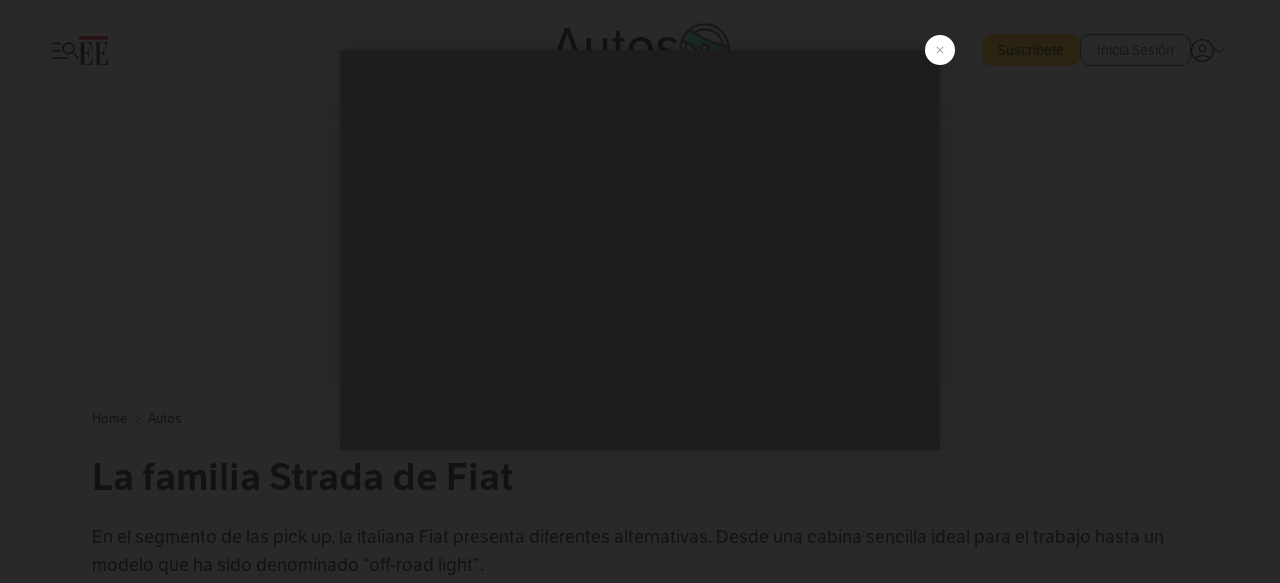

--- FILE ---
content_type: text/html; charset=utf-8
request_url: https://www.elespectador.com/autos/la-familia-strada-de-fiat-article-407231/
body_size: 21926
content:
<!DOCTYPE html><html lang="es"><head><meta charSet="utf-8"/><link as="style" rel="preload" href="https://use.typekit.net/zke3dlb.css"/><link rel="stylesheet" href="https://use.typekit.net/zke3dlb.css"/><link rel="preload" href="/pf/resources/images/logoShort.svg?d=1148" as="image" type="image/svg+xml"/><link rel="stylesheet" href="/pf/dist/css/el-espectador.css?d=1148"/><link rel="stylesheet" href="/pf/resources/dist/newsletterStructure/css/style.css?d=1148"/><meta name="rating" content="general"/><link rel="preload" href="//securepubads.g.doubleclick.net/tag/js/gpt.js" as="script"/><script async="" src="https://cdn.tinypass.com/api/tinypass.min.js"></script><script defer="" src="/pf/resources/scripts/minified/arcads.minified.js?d=1148"></script><script async="" src="/pf/resources/scripts/minified/pianoInit.minified.js?d=1148"></script><script defer="" src="/pf/resources/scripts/minified/pianoScript.minified.js?d=1148"></script><script defer="" src="/pf/resources/scripts/minified/googlePiano.minified.js?d=1148"></script><script defer="" src="/pf/resources/scripts/minified/gtm.minified.js?d=1148"></script><script defer="" src="/pf/resources/scripts/minified/pixel-fb.minified.js?d=1148"></script><script defer="" src="/pf/resources/scripts/minified/teadsCookieless.minified.js?d=1148"></script><title>La familia Strada de Fiat | EL ESPECTADOR</title><meta name="description" content="En el segmento de las pick up, la italiana Fiat presenta diferentes alternativas. Desde una cabina sencilla ideal para el trabajo hasta un modelo que ..."/><meta name="keywords" content="Autos, Fiat"/><meta name="news_keywords" content="Autos, Fiat"/><meta name="cXenseParse:title" content="La familia Strada de Fiat"/><meta name="cXenseParse:author" content="El Espectador"/><meta name="cXenseParse:description" content="En el segmento de las pick up, la italiana Fiat presenta diferentes alternativas. Desde una cabina sencilla ideal para el trabajo hasta un modelo que ha sido denominado “off-road light”."/><meta name="cXenseParse:keywords" content="autos,fiat"/><meta name="cXenseParse:pageclass" content="article"/><meta name="cXenseParse:image" content="https://www.elespectador.com/resizer/v2/WVMJZOORVNBODJ6JX5EUXD6XPU.jpg?auth=f639d4629ed701f7330b8f6014bca1a0eca4829024c8889273ebc3ebea4a242f&amp;width=657&amp;smart=true&amp;quality=60"/><meta name="cXenseParse:publishtime" content="2020-04-11T17:30:23.394Z"/><meta name="cXenseParse:recs:publishtime" content="2020-04-11T17:30:23.394Z"/><meta name="cXenseParse:articleid" content="CMFBGVONQBG2TLOTGOQWGIALT4"/><meta name="cXenseParse:recs:articleid" content="CMFBGVONQBG2TLOTGOQWGIALT4"/><meta name="cXenseParse:recs:category" content="Autos"/><meta name="cXenseParse:taxonomy" content="/autos"/><meta name="cXenseParse:esp-section" content="Autos"/><meta name="cXenseParse:esp-type" content="article"/><meta name="cXenseParse:url" content="https://www.elespectador.com/autos/la-familia-strada-de-fiat-article-407231/"/><meta name="cXenseParse:esp-tipo_de_contenido" content=""/><meta name="cXenseParse:esp-modified_time" content="2021-05-01T13:43:48.599-05:00"/><meta name="robots" content="follow, index, max-snippet:150, max-image-preview:large  "/><link rel="amphtml" href="https://www.elespectador.com/autos/la-familia-strada-de-fiat-article-407231/?outputType=amp"/><link rel="canonical" href="https://www.elespectador.com/autos/la-familia-strada-de-fiat-article-407231/"/><link rel="alternate" hrefLang="es" href="https://www.elespectador.com/autos/la-familia-strada-de-fiat-article-407231/"/><link rel="alternate" type="application/rss+xml" title="El Espectador - Discover - General" href="https://www.elespectador.com/arc/outboundfeeds/discover/?outputType=xml"/><link rel="alternate" type="application/rss+xml" title="El Espectador - Discover - Autos" href="https://www.elespectador.com/arc/outboundfeeds/discover/category/autos/?outputType=xml"/><meta name="language" content="spanish"/><meta name="genre" content="news"/><meta name="MobileOptimized" content="width"/><meta name="HandheldFriendly" content="true"/><meta name="viewport" content="width=device-width, initial-scale=1"/><meta name="author" content="El Espectador"/><meta property="ps:breadCrumb" content="Inicio"/><meta property="ps:contentTemplate" content="Home"/><meta property="ps:pageName" content="home"/><meta property="og:site_name" content="ELESPECTADOR.COM"/><meta property="og:url" content="https://www.elespectador.com/autos/la-familia-strada-de-fiat-article-407231/"/><meta property="og:title" content="La familia Strada de Fiat"/><meta property="og:description" content="En el segmento de las pick up, la italiana Fiat presenta diferentes alternativas. Desde una cabina sencilla ideal para el trabajo hasta un modelo que ..."/><meta property="og:image" content="https://www.elespectador.com/resizer/v2/WVMJZOORVNBODJ6JX5EUXD6XPU.jpg?auth=f639d4629ed701f7330b8f6014bca1a0eca4829024c8889273ebc3ebea4a242f&amp;width=657&amp;smart=true&amp;quality=60"/><meta property="og:country_name" content="Colombia"/><meta property="og:type" content="article"/><meta name="twitter:card" content="summary_large_image"/><meta name="twitter:site" content="@elespectador"/><meta name="twitter:creator" content="@elespectador"/><meta name="twitter:url" content="https://www.elespectador.com/autos/la-familia-strada-de-fiat-article-407231/"/><meta property="twitter:title" content="La familia Strada de Fiat"/><meta property="twitter:description" content="En el segmento de las pick up, la italiana Fiat presenta diferentes alternativas. Desde una cabina sencilla ideal para el trabajo hasta un modelo que ..."/><meta name="twitter:image" content="https://www.elespectador.com/resizer/v2/WVMJZOORVNBODJ6JX5EUXD6XPU.jpg?auth=f639d4629ed701f7330b8f6014bca1a0eca4829024c8889273ebc3ebea4a242f&amp;width=657&amp;smart=true&amp;quality=60"/><meta name="twitter:image:alt" content="La familia Strada de Fiat"/><meta property="fb:app_id" content="687966271952902"/><meta property="fb:pages" content="14302129065"/><meta name="dcterms.title" content="ELESPECTADOR.COM"/><meta name="dcterms.type" content="Text"/><meta name="dcterms.identifier" content="https://www.elespectador.com/autos/la-familia-strada-de-fiat-article-407231/"/><meta name="dcterms.format" content="text/html"/><meta name="geo.placename" content="Colombia"/><meta name="geo.position" content="4.6626515162041535;-74.05541002750398"/><meta name="ICBM" content="4.6626515162041535;-74.05541002750398"/><meta name="format-detection" content="telephone=no"/><meta name="distribution" content="global"/><meta name="geo.region" content="CO"/><meta name="EE-adCode" content="IALT4"/><meta property="article:author" content="El Espectador"/><meta property="article:section" content="Autos"/><meta property="article:published_time" content="2020-04-11T17:30:23.394Z"/><meta property="article:content_tier" content="free"/><meta name="article:modified_time" content="2021-05-01T13:43:48.599Z"/><meta name="google-signin-client_id" content="430461265313-2jlpt8n23uj7avn6ijfbj0gmto7dgrko.apps.googleusercontent.com"/><script async="" subscriptions-control="manual" src="https://news.google.com/swg/js/v1/swg.js"></script><script async="" src="https://news.google.com/swg/js/v1/swg-gaa.js"></script><script async="" src="/pf/resources/scripts/minified/membranaMedia.minified.js?d=1148"></script><script type="application/javascript" id="polyfill-script">if(!Array.prototype.includes||!(window.Object && window.Object.assign)||!window.Promise||!window.Symbol||!window.fetch){document.write('<script type="application/javascript" src="/pf/dist/engine/polyfill.js?d=1148&mxId=00000000" defer=""><\/script>')}</script><script id="fusion-engine-react-script" type="application/javascript" src="/pf/dist/engine/react.js?d=1148&amp;mxId=00000000" defer=""></script><script id="fusion-engine-combinations-script" type="application/javascript" src="/pf/dist/components/combinations/article.js?d=1148&amp;mxId=00000000" defer=""></script><link rel="icon" href="/pf/resources/images/favicons/logoFavicon.svg?d=1148" type="image/vnd.microsoft.icon"/><link rel="icon" href="/pf/resources/images/favicons/logoFavicon.svg?d=1148" type="image/svg+xml"/><link rel="icon" type="image/svg+xml" href="/pf/resources/images/favicons/logoFavicon-16.svg?d=1148" sizes="16x16"/><link rel="icon" type="image/svg+xml" href="/pf/resources/images/favicons/logoFavicon-32.svg?d=1148" sizes="32x32"/><link rel="icon" type="image/svg+xml" href="/pf/resources/images/favicons/logoFavicon-48.svg?d=1148" sizes="48x48"/><link rel="icon" type="image/svg+xml" href="/pf/resources/images/favicons/logoFavicon-76.svg?d=1148" sizes="76x76"/><link rel="icon" type="image/svg+xml" href="/pf/resources/images/favicons/logoFavicon-96.svg?d=1148" sizes="96x96"/><link rel="apple-touch-icon-precomposed" type="image/png" href="/pf/resources/images/favicons/favicon-EE-120.png?d=1148" sizes="120x120"/><link rel="apple-touch-icon-precomposed" type="image/png" href="/pf/resources/images/favicons/favicon-EE-152.png?d=1148" sizes="152x152"/><link rel="apple-touch-icon-precomposed" type="image/png" href="/pf/resources/images/favicons/favicon-EE-167.png?d=1148" sizes="167x167"/><link rel="apple-touch-icon-precomposed" type="image/png" href="/pf/resources/images/favicons/favicon-EE-180.png?d=1148" sizes="180x180"/><link rel="icon" type="image/svg+xml" href="/pf/resources/images/favicons/logoFavicon-192.svg?d=1148" sizes="192x192"/><link rel="manifest" href="/manifest.json"/><script defer="" src="https://cdnjs.cloudflare.com/ajax/libs/crypto-js/4.0.0/core.js" integrity="sha256-kZdkZhqgFNaGr6uXhjDI1wJie4rPdXuwZIwGvbkmxAI= sha384-16NHxQ56nk9L6mYJEMueErCQy3apXT3t+s3Zln/9Cb5r65PyVoyYWc1Xis2AyLeO sha512-juG4T5LbIw5oIaxRM4SsstO0WEuz3c6BwPhhzgIXvy98OM7UiZsvzCcTz7Is0zGHHIBPaDkCvJ3++uUqBFkRUg==" crossorigin="anonymous"></script><script defer="" src="https://cdnjs.cloudflare.com/ajax/libs/crypto-js/4.0.0/md5.min.js" integrity="sha256-HX0j5mAQX1PZWyNi/7GYv7G27BRBRlmNKXHbGv4fUYg= sha384-8grjJYqm7LKLYU+wyJNSF5VuUdBkO2nhlP5uc1Yucc9Q1UfngglfeZonVNCLIoCR sha512-VLDQac8zlryHkFvL1HIH9KKjkPNdsNLEXM/vImKGMaNkEXbNtb+dyhnyXFkxai1RVNtwrD5L7vffgtzYzeKI3A==" crossorigin="anonymous"></script><div id="fusion-static-enter:custom-structured-data" style="display:none" data-fusion-component="custom-structured-data"></div><script type="application/ld+json">{
    "@context": "https://schema.org",
    "@type":"Organization",
    "name":"El Espectador",
    "url":"https://www.elespectador.com",
    "logo":{
      "@type":"ImageObject",
      "url":"/pf/resources/images/favicons/favicon-EE-152.png?d=1148",
      "width":"300"
    },
    "contactPoint": {
      "@type": "ContactPoint",
      "telephone": "018000510903",
      "contactType": "Servicio al cliente"
    },
    "sameAs":[
      "https://www.facebook.com/elespectadorcom",
      "https://twitter.com/elespectador",
      "https://www.instagram.com/elespectador/",
      "https://www.youtube.com/user/Elespectadorcom?sub_confirmation=1"
    ]}
    </script><script type="application/ld+json">{
  "@context": "http://schema.org",
  "@type": "WebSite",
  "name": "El Espectador",
  "url": "https://www.elespectador.com",
  "sameAs":[
    "https://www.facebook.com/elespectadorcom",
    "https://twitter.com/elespectador",
    "https://www.instagram.com/elespectador/",
    "https://www.youtube.com/user/Elespectadorcom?sub_confirmation=1"
  ]
  ,
      "potentialAction": {
        "@type": "SearchAction",
        "target": "https://www.elespectador.com/buscador/{q}",
        "query-input": "required name=q"
      }
}</script><div id="fusion-static-exit:custom-structured-data" style="display:none" data-fusion-component="custom-structured-data"></div><script src="https://jsc.mgid.com/site/939125.js" async=""></script><script defer="" src="/pf/resources/scripts/minified/adsmovil.minified.js?d=1148"></script><script type="application/json">var params = {
    'email':'',
    'phone': '',
    'puid': ''
}
adsmovil.Init(params);</script><script defer="" src="/pf/resources/scripts/minified/ssm.minified.js?d=1148"></script><script async="" src="https://a.teads.tv/analytics/tag.js"></script>
<script>(window.BOOMR_mq=window.BOOMR_mq||[]).push(["addVar",{"rua.upush":"false","rua.cpush":"false","rua.upre":"false","rua.cpre":"false","rua.uprl":"false","rua.cprl":"false","rua.cprf":"false","rua.trans":"","rua.cook":"false","rua.ims":"false","rua.ufprl":"false","rua.cfprl":"false","rua.isuxp":"false","rua.texp":"norulematch","rua.ceh":"false","rua.ueh":"false","rua.ieh.st":"0"}]);</script>
                              <script>!function(e){var n="https://s.go-mpulse.net/boomerang/";if("False"=="True")e.BOOMR_config=e.BOOMR_config||{},e.BOOMR_config.PageParams=e.BOOMR_config.PageParams||{},e.BOOMR_config.PageParams.pci=!0,n="https://s2.go-mpulse.net/boomerang/";if(window.BOOMR_API_key="GRJMD-A2LGW-55R3Y-KNEZE-U6B3Q",function(){function e(){if(!o){var e=document.createElement("script");e.id="boomr-scr-as",e.src=window.BOOMR.url,e.async=!0,i.parentNode.appendChild(e),o=!0}}function t(e){o=!0;var n,t,a,r,d=document,O=window;if(window.BOOMR.snippetMethod=e?"if":"i",t=function(e,n){var t=d.createElement("script");t.id=n||"boomr-if-as",t.src=window.BOOMR.url,BOOMR_lstart=(new Date).getTime(),e=e||d.body,e.appendChild(t)},!window.addEventListener&&window.attachEvent&&navigator.userAgent.match(/MSIE [67]\./))return window.BOOMR.snippetMethod="s",void t(i.parentNode,"boomr-async");a=document.createElement("IFRAME"),a.src="about:blank",a.title="",a.role="presentation",a.loading="eager",r=(a.frameElement||a).style,r.width=0,r.height=0,r.border=0,r.display="none",i.parentNode.appendChild(a);try{O=a.contentWindow,d=O.document.open()}catch(_){n=document.domain,a.src="javascript:var d=document.open();d.domain='"+n+"';void(0);",O=a.contentWindow,d=O.document.open()}if(n)d._boomrl=function(){this.domain=n,t()},d.write("<bo"+"dy onload='document._boomrl();'>");else if(O._boomrl=function(){t()},O.addEventListener)O.addEventListener("load",O._boomrl,!1);else if(O.attachEvent)O.attachEvent("onload",O._boomrl);d.close()}function a(e){window.BOOMR_onload=e&&e.timeStamp||(new Date).getTime()}if(!window.BOOMR||!window.BOOMR.version&&!window.BOOMR.snippetExecuted){window.BOOMR=window.BOOMR||{},window.BOOMR.snippetStart=(new Date).getTime(),window.BOOMR.snippetExecuted=!0,window.BOOMR.snippetVersion=12,window.BOOMR.url=n+"GRJMD-A2LGW-55R3Y-KNEZE-U6B3Q";var i=document.currentScript||document.getElementsByTagName("script")[0],o=!1,r=document.createElement("link");if(r.relList&&"function"==typeof r.relList.supports&&r.relList.supports("preload")&&"as"in r)window.BOOMR.snippetMethod="p",r.href=window.BOOMR.url,r.rel="preload",r.as="script",r.addEventListener("load",e),r.addEventListener("error",function(){t(!0)}),setTimeout(function(){if(!o)t(!0)},3e3),BOOMR_lstart=(new Date).getTime(),i.parentNode.appendChild(r);else t(!1);if(window.addEventListener)window.addEventListener("load",a,!1);else if(window.attachEvent)window.attachEvent("onload",a)}}(),"".length>0)if(e&&"performance"in e&&e.performance&&"function"==typeof e.performance.setResourceTimingBufferSize)e.performance.setResourceTimingBufferSize();!function(){if(BOOMR=e.BOOMR||{},BOOMR.plugins=BOOMR.plugins||{},!BOOMR.plugins.AK){var n=""=="true"?1:0,t="",a="clonlgyxzcojm2lrj3zq-f-eecceb78b-clientnsv4-s.akamaihd.net",i="false"=="true"?2:1,o={"ak.v":"39","ak.cp":"927404","ak.ai":parseInt("594085",10),"ak.ol":"0","ak.cr":9,"ak.ipv":4,"ak.proto":"h2","ak.rid":"455cb55c","ak.r":44268,"ak.a2":n,"ak.m":"dscr","ak.n":"ff","ak.bpcip":"18.220.213.0","ak.cport":34744,"ak.gh":"23.192.164.150","ak.quicv":"","ak.tlsv":"tls1.3","ak.0rtt":"","ak.0rtt.ed":"","ak.csrc":"-","ak.acc":"","ak.t":"1769033459","ak.ak":"hOBiQwZUYzCg5VSAfCLimQ==[base64]/B/PFa8FB+FHOmQLkKNspgEJ0UUpTF9Z/0Y5lLVUvhwRpnefYlRThWZODxQiHmFtlLCpK67HguuIUyD5a4t/Soe+UA+lh74hzLPFGCziO4ZL8xrW4ngNxxZXwaa+gWRI+hhWTHsPVOKhLtrKLm5iUgckJUk3Ey14/8R5Zk64U6tWHJ35nSZ5nfiDBvzg/6Xxj3zUSB7j5494=","ak.pv":"62","ak.dpoabenc":"","ak.tf":i};if(""!==t)o["ak.ruds"]=t;var r={i:!1,av:function(n){var t="http.initiator";if(n&&(!n[t]||"spa_hard"===n[t]))o["ak.feo"]=void 0!==e.aFeoApplied?1:0,BOOMR.addVar(o)},rv:function(){var e=["ak.bpcip","ak.cport","ak.cr","ak.csrc","ak.gh","ak.ipv","ak.m","ak.n","ak.ol","ak.proto","ak.quicv","ak.tlsv","ak.0rtt","ak.0rtt.ed","ak.r","ak.acc","ak.t","ak.tf"];BOOMR.removeVar(e)}};BOOMR.plugins.AK={akVars:o,akDNSPreFetchDomain:a,init:function(){if(!r.i){var e=BOOMR.subscribe;e("before_beacon",r.av,null,null),e("onbeacon",r.rv,null,null),r.i=!0}return this},is_complete:function(){return!0}}}}()}(window);</script></head><body class=""><noscript><iframe src="https://www.googletagmanager.com/ns.html?id=GTM-5FQVPR" title="Tag manager no script" height="0" width="0" style="display:none;visibility:hidden"></iframe></noscript><div id="fusion-app"><div id="containerNoAdsLayout" class="Site_skin "><div class="Auth"></div><div class="OneSignal"></div><div><div><style>.onesignal-slidedown-container {
    display: none !important;
  }
  </style><div class="Modal-hide"><div class="Modal-Container"><div id=""><div><div id="notificationPopup"><div class="Modal-Container"><div><img class="Modal-Image" src="/pf/resources/images/logoShortLight.svg?d=1148" alt="Logo El Espectador"/></div><div><div class="Modal-Text">No te pierdas ningún acontecimiento, accede a nuestras notificaciones</div><div class="Modal-ContainerButton"><button class="Button Button_text Button_ Button_text_" type="button">No, gracias</button><div class="onesignal-customlink-container"></div></div></div></div></div></div></div></div></div></div></div><header id="header-layout_branded"><div class="Header Header-TopBar Header_brandedSite  "><div class="Header-Content"><div class="BurgerMenu-OpenButton"><svg viewBox="0 0 1024 1024" style="display:inline-block;stroke:currentColor;fill:currentColor"><path d="M28.158 828.615c-37.317 1.365-37.772-58.706 0-57.341h537.91c37.317-1.365 37.772 58.706 0 57.341h-537.91zM28.158 552.834c-37.317 1.365-37.772-58.706 0-57.341h277.601c15.928 0 29.125 12.743 28.67 28.67 0 15.928-12.743 29.125-28.67 28.67h-277.601zM28.158 277.053c-37.317 1.365-37.772-58.706 0-57.341h277.601c15.928 0 29.125 12.743 28.67 28.67 0 15.928-12.743 29.125-28.67 28.67h-277.601zM627.959 658.869c-201.147 9.557-314.463-258.943-165.195-394.559 194.776-202.513 531.539 84.191 348.594 304.907l203.423 200.237c12.743 10.467 11.832 29.58 0 40.957-10.467 11.377-29.58 10.467-40.957 0l-203.423-200.237c-40.957 30.946-91.472 49.149-142.897 49.149zM627.959 601.528c48.694 0 90.562-16.838 124.693-50.514s51.425-74.634 51.425-122.872c0-48.239-17.293-89.197-51.425-122.872s-75.999-50.514-124.693-50.514-90.562 16.838-124.693 50.514c-34.131 33.676-51.425 74.634-51.425 122.872s17.293 89.197 51.425 122.872c34.131 33.676 75.999 50.514 124.693 50.514z"></path></svg></div><div class="Header-Logo "><a href="/" rel="noreferrer"><picture class="Header-LogoImage"><img src="/pf/resources/images/logoShort.svg?d=1148" alt="Elespectador.com: Últimas noticias de Colombia y el mundo" width="29" height="29"/></picture></a></div><div class="Header-ContainerUser"><div class="Header-User" id="UserAvatarContainer"><div class="Header-UserContainer"><div class="Header-Anon "><svg class="Header-AvatarCircle" viewBox="0 0 1024 1024" style="display:inline-block;stroke:currentColor;fill:currentColor"><path d="M177.79 824.384c190.977-148.689 469.712-148.689 660.689 0 276.462-268.732 58.657-784.824-330.117-767.545-388.774-17.279-607.034 499.268-330.572 767.545zM507.908 586.117c-224.171 2.274-224.171-343.758 0-341.485 224.171-2.274 224.171 343.758 0 341.485zM507.908 1024.455c-677.513-16.824-677.513-1007.631 0-1024 677.513 16.824 677.513 1007.631 0 1024zM507.908 967.616c100.49 0.455 211.893-37.741 286.465-102.764-155.964-127.318-417.876-130.046-572.931 0 74.572 65.023 185.975 103.673 286.465 102.764zM507.908 529.279c148.234 4.092 148.234-231.901 0-227.808-148.234-4.092-148.234 231.901 0 227.808z"></path></svg><svg class="Header-Arrow " viewBox="0 0 422 1024" style="display:inline-block;stroke:currentColor;fill:currentColor"><path d="M336.696 512.431l-321.106-321.106c-35.676-32.942 19.56-91.257 53.521-53.521l331.738 331.738c12.684 12.684 17.846 25.385 17.846 42.877 0 17.151-5.146 30.19-17.846 42.877l-331.738 331.738c-32.942 35.338-91.257-19.56-53.521-53.521l321.106-321.106z"></path></svg></div></div></div></div></div><div class="Header-brandNav"><a href="/autos" class="Header-BrandedContainer"><div class="Header-BrandedLogo "><p class="Header-BrandedName">Autos</p><div class="Header-LogoContainer Header-LogoContainer_noBorder" style="width:25px;height:25px"></div></div></a></div><div class="Header-ScrollProgressBar Header-ScrollProgressBar_hide"><div class="Header-ScrollProgressBarFill" style="width:0%"></div></div></div><div class="Header-BrandPlaceholder"></div><div class="Ads_megaBannerTopContainer Ads_megaBannerTopContainerArticle"><div><div id="fallBackAdContainer" class="Ads_megaBannerTopFallBackContainer"><div id="fallBackAd" class="Ads_megaBannerTopFallBack">Publicidad</div></div></div></div><div class="StickyAd StickyAd_showAd  "><div id="closeSticky"><div class="StickyAd-closeAd StickyAd-closeAd_showAd"><span><svg class="StickyAd-Icon " viewBox="0 0 1024 1024" style="display:inline-block;stroke:currentColor;fill:currentColor"><path d="M507.453 552.469l184.611 184.611c10.913 10.913 29.101 11.822 40.469 0 12.277-11.822 12.277-28.647 0-40.469l-184.611-184.611 184.611-184.611c10.913-10.913 11.822-29.101 0-40.469-11.822-12.277-28.647-12.277-40.469 0l-184.611 184.611-184.611-184.611c-5.141-5.26-12.307-8.522-20.234-8.522s-15.094 3.262-20.229 8.517l-0.005 0.005c-12.277 11.822-12.277 28.647 0 40.469l184.611 184.611-184.611 184.611c-10.913 10.913-11.822 29.101 0 40.469 11.822 12.277 28.647 12.277 40.469 0l184.611-184.611zM507.453 1024.455c-677.059-20.007-677.059-1003.993 0-1024 677.059 20.007 677.059 1003.993 0 1024zM507.453 967.616c126.863 0 234.629-44.107 322.842-132.32s132.32-195.979 132.32-322.842-44.107-234.629-132.32-322.842-195.979-132.32-322.842-132.32-234.629 44.107-322.842 132.32-132.32 195.979-132.32 322.842 44.107 234.629 132.32 322.842 195.979 132.32 322.842 132.32z"></path></svg></span></div></div><div class="StickyAd-adWrapper" id="StickyContainer"></div></div><div class="PianoContainer-UserMenu"></div></header><div class="Container  Container_article"><div id="onlive-layout" class="GlobalContainer Layout-Container 
          
          "><div></div></div><div id="main-layout" class="
            GlobalContainer Layout-Container "><section id=""><div><script type="application/ld+json">{
    "@context": "https://schema.org",
    "@type": "BreadcrumbList",
    "itemListElement": [
      {
        "@type": "ListItem",
        "position": 0,
        "item":
        {
          "@id": "/",
          "name": "Home"
        }
      },
      
          {
            "@type": "ListItem",
            "position": 1,
            "item":
            {
              "@id": "/autos",
              "name": "Autos"
            }
          }
    ]
  }</script><div class="Breadcrumb   "><div class="Breadcrumb-Container"><span class="Breadcrumb-Text"><a href="/"><h3>Home</h3></a></span><span class="Breadcrumb-Text Breadcrumb-SectionText"><svg class="Breadcrumb Breadcrumb-Icon" viewBox="0 0 422 1024" style="display:inline-block;stroke:currentColor;fill:currentColor"><path d="M336.696 512.431l-321.106-321.106c-35.676-32.942 19.56-91.257 53.521-53.521l331.738 331.738c12.684 12.684 17.846 25.385 17.846 42.877 0 17.151-5.146 30.19-17.846 42.877l-331.738 331.738c-32.942 35.338-91.257-19.56-53.521-53.521l321.106-321.106z"></path></svg><a href="/autos/"><div class="">Autos</div></a></span></div></div></div><div class="ArticleHeader ArticleHeader_article
        "><h1 class="Title ArticleHeader-Title">La familia Strada de Fiat</h1><h2 class="ArticleHeader-Hook"><div>En el segmento de las pick up, la italiana Fiat presenta diferentes alternativas. Desde una cabina sencilla ideal para el trabajo hasta un modelo que ha sido denominado “off-road light”.</div></h2><a href="https://profile.google.com/cp/CgkvbS8wOTFneHk" class="BannerAlert BannerAlert_google  "><svg class="BannerAlert-Icon" viewBox="0 0 1024 1024" style="display:inline-block;stroke:currentColor;fill:currentColor"><path d="M665.19 773.325c58.982-34.406 106.086-90.112 129.434-154.829h-272.384v-202.342h490.291c35.635 188.416-35.635 373.555-181.453 493.568l-165.478-136.397z" fill="rgb(81, 142, 247)"></path><path d="M665.19 773.325l165.478 136.397c-248.218 203.981-620.134 124.109-769.229-156.877l163.43-134.349c63.898 176.128 279.347 248.218 440.32 154.829z" fill="rgb(41, 179, 70)"></path><path d="M222.413 411.648l-165.478-133.939c133.939-263.373 465.306-357.581 719.258-203.571 8.192 4.915 58.163 38.502 58.982 43.418l-2.048 4.506-162.202 132.301c-138.035-87.654-323.174-46.285-412.877 89.293-11.469 17.203-29.082 49.152-35.226 67.994z" fill="rgb(251, 64, 29)"></path><path d="M222.413 411.648c-20.89 60.621-19.661 146.637 2.458 206.848l-163.43 134.349c-79.872-150.323-82.33-323.174-4.506-475.136l165.478 134.349z" fill="rgb(250, 186, 1)"></path></svg><div class="BannerAlert-Text"><span>Sigue a </span><span class="BannerAlert-Text_semibold">El Espectador</span><span> en Discover: los temas que te gustan, directo y al instante.</span></div></a><div class="ArticleHeader-ContainerSocial"><div class="ArticleHeader-ContainerInfo"><div class="ArticleHeader-ContainerAuthor"><div class="ArticleHeader-Author">El Espectador</div><div class="Datetime ArticleHeader-Date">11 de marzo de 2013 - 02:46 p. m.</div></div></div><div class="SocialMedia "><div class="SocialMedia_share"><div class="SocialMedia-shareIcon"><div class="PopUpShare "><a href=""><svg class="SocialMedia-Icon" viewBox="0 0 1476 1024" style="display:inline-block;stroke:currentColor;fill:currentColor"><path d="M499.144 480.391c-133.72-3.483-253.532 115.83-250.049 250.049v178.467c1.488 46.732-73.080 46.732-71.582 0v-178.467c-4.473-172.996 148.137-325.614 321.133-321.133h684.031l-266.951-267.45c-36.29-31.818 19.388-85.010 50.707-50.707 9.444 17.899 357.423 334.061 330.582 353.948 27.834 18.39-322.63 337.046-330.582 353.948-31.319 35.791-85.010-19.388-51.206-50.707l267.45-267.45h-683.537z"></path></svg><span class="PopUpShare-Text">Compartir</span></a><div class="PopUpShare-Box false"><div class="PopUpShare-Box_share"><span><svg url="https://www.elespectador.com/autos/la-familia-strada-de-fiat-article-407231//?utm_source=interno&amp;utm_medium=boton&amp;utm_campaign=share_content&amp;utm_content=boton_copiar_articulos" viewBox="0 0 1023 1024" style="display:inline-block;stroke:currentColor;fill:currentColor"><path d="M480.997 846.401c-193.23 201.753-505.448-110.823-303.697-303.697l113.305-113.305c23.446-24.859 62.518 13.499 37.298 37.298-51.145 58.608-170.144 137.821-160.554 228.038-6.036 140.305 181.86 217.379 276.343 114.733l113.305-113.305c23.446-25.216 62.518 13.856 37.298 37.298l-113.305 113.305zM419.543 641.451c-5.323 5.323-11.366 7.82-18.466 7.82s-13.499-2.483-18.823-7.82-7.82-11.366-7.82-18.466 2.483-13.499 7.82-18.466l223.415-223.415c5.323-5.323 11.366-7.82 18.466-7.82s13.499 2.483 18.823 7.82 7.82 11.366 7.82 18.466-2.483 13.499-7.82 18.466l-223.415 223.415zM734.957 592.79c-23.446 24.859-62.518-13.499-37.298-37.298l113.305-113.305c149.895-149.895-79.214-378.991-229.454-229.454l-113.305 113.305c-23.446 25.216-62.518-13.856-37.298-37.298l113.305-113.305c79.916-84.18 223.772-84.18 303.697 0 84.18 79.916 84.18 223.772 0 303.697l-113.305 113.305z"></path></svg>Copiar link</span></div><div class="PopUpShare-Box_share"><button aria-label="twitter" class="react-share__ShareButton" style="background-color:transparent;border:none;padding:0;font:inherit;color:inherit;cursor:pointer"><svg class="SocialMedia-Icon_share" viewBox="0 0 1024 1024" style="display:inline-block;stroke:currentColor;fill:currentColor"><path d="M155.566 176.768l276.5 369.906-278.22 300.558h62.753l243.544-263.31 196.846 263.31h213.176l-292.261-390.526 259.304-279.938h-62.753l-224.345 242.392-181.373-242.392h-213.176zM247.821 222.896h97.994l432.362 578.209h-97.994l-432.362-578.209z"></path></svg></button><span>X</span></div><div class="PopUpShare-Box_share"><button aria-label="facebook" class="react-share__ShareButton" style="background-color:transparent;border:none;padding:0;font:inherit;color:inherit;cursor:pointer"><svg class="SocialMedia-Icon_share" viewBox="0 0 1024 1024" style="display:inline-block;stroke:currentColor;fill:currentColor"><path d="M431.718 557.963h-7.548q-41.545 0-83.032 0c-14.248 0-19.31-5.12-19.31-19.427q0-55.296 0-110.592c0-14.131 5.383-19.573 19.427-19.573h90.463v-80.223c-0.058-1.789-0.090-3.893-0.090-6.004 0-35.463 9.242-68.767 25.448-97.635l-0.519 1.006c18.196-31.379 46.465-55.204 80.308-67.313l1.056-0.33c20.012-7.313 43.117-11.543 67.209-11.543 0.883 0 1.764 0.006 2.644 0.017l-0.134-0.001q44.822 0 89.644 0c12.815 0 18.52 5.705 18.52 18.608q0 51.99 0 103.98c0 13.078-5.442 18.344-18.608 18.432-24.459 0.263-48.976 0-73.406 1.083-0.707-0.052-1.531-0.081-2.363-0.081-12.838 0-24.032 7.037-29.936 17.465l-0.089 0.171c-3.010 5.801-4.934 12.611-5.32 19.829l-0.005 0.124c-0.556 27.034-0.234 54.126-0.234 82.183h105.326c14.921 0 20.041 5.12 20.041 20.129q0 54.945 0 109.978c0 14.629-4.798 19.485-19.836 19.544h-105.911v296.55c0 15.828-4.974 20.86-20.48 20.86h-114.103c-13.78 0-19.134-5.383-19.134-19.105v-298.423z"></path></svg></button><span>Facebook</span></div><div class="PopUpShare-Box_share"><button aria-label="whatsapp" class="react-share__ShareButton" style="background-color:transparent;border:none;padding:0;font:inherit;color:inherit;cursor:pointer"><svg class="SocialMedia-Icon_share" viewBox="0 0 1026 1024" style="display:inline-block;stroke:currentColor;fill:currentColor"><path d="M512 73.728c241.664 0 438.272 196.608 438.272 438.272s-196.608 438.272-438.272 438.272c-74.547 0-147.866-18.842-212.173-54.886l-25.395-13.926-28.262 6.963-149.504 36.454 33.997-158.515 5.734-26.214-12.698-23.757c-33.587-63.488-50.381-131.891-50.381-203.981 0.41-242.074 197.018-438.682 438.682-438.682zM512 0c-282.624 0-512 229.376-512 512 0 86.016 21.299 167.117 58.982 238.387l-58.982 273.613 263.782-64.307c73.318 40.96 158.106 64.307 248.218 64.307 282.624 0 512-229.376 512-512s-229.376-512-512-512z"></path><path d="M512 581.222c-55.296-45.466-137.626-99.123-90.112-164.25 25.395-51.2-40.55-176.128-105.677-127.795-208.077 182.682 373.555 580.403 433.766 362.496 16.794-44.646-31.949-68.813-65.946-81.51-78.234-24.166-70.042 99.123-172.032 10.65z"></path></svg></button><span>Whatsapp</span></div><div class="PopUpShare-Box_share"><button aria-label="linkedin" class="react-share__ShareButton" style="background-color:transparent;border:none;padding:0;font:inherit;color:inherit;cursor:pointer"><svg class="SocialMedia-Icon_share" viewBox="0 0 1024 1024" style="display:inline-block;stroke:currentColor;fill:currentColor"><path d="M576.154 1024h-212.862v-673.49c0-6.391 0.492-10.815 8.849-10.815 64.891 0.983 130.274-1.966 195.165 0.983v93.404c90.454-158.295 381.481-151.904 436.048 33.429 44.735 177.467 13.765 374.107 22.614 555.998h-212.862v-343.627c3.933-75.706-16.223-179.434-112.576-171.568-102.253-1.966-129.782 93.404-124.866 178.942v336.253z"></path><path d="M17.698 340.678h211.879v683.322h-211.879z"></path><path d="M246.783 123.391c2.458 160.261-249.241 160.261-246.783 0 0-68.332 55.059-123.391 123.391-123.391 0.381-0.004 0.83-0.007 1.281-0.007 67.441 0 122.113 54.672 122.113 122.113 0 0.279-0.001 0.558-0.003 0.836l0-0.043z"></path></svg></button><span>LinkedIn</span></div><div class="PopUpShare-Box_share"><button aria-label="email" class="react-share__ShareButton" style="background-color:transparent;border:none;padding:0;font:inherit;color:inherit;cursor:pointer"><svg class="SocialMedia-Icon_share" viewBox="0 0 1024 1024" style="display:inline-block;stroke:currentColor;fill:currentColor"><path d="M797.318 283.809c11.392 0 20.941 9.239 20.941 20.941v414.502c0 11.392-9.239 20.941-20.941 20.941h-570.944c-11.564 0-20.941-9.377-20.941-20.941v0-414.502c0-11.392 9.239-20.941 20.941-20.941h571.248zM797.625 243.775h-571.248c-33.569 0-60.976 27.407-60.976 60.976v414.502c0 33.569 27.407 60.976 60.976 60.976h571.248c33.569 0 60.976-27.407 60.976-60.976v-414.502c0-33.569-27.407-60.976-60.976-60.976z"></path><path d="M200.508 289.045l311.648 202.938 306.411-198.010" fill="none" stroke-linejoin="miter" stroke-linecap="butt" stroke-miterlimit="10" stroke-width="76.41791044776119"></path></svg></button><span>Correo electrónico</span></div></div></div></div><div title="Guardar artículo"><div class="Bookmark   "><svg class="SocialMedia-Icon" viewBox="0 0 592 1024" style="display:inline-block;stroke:currentColor;fill:currentColor"><path d="M40.757 198.221l7.844 638.467 247.543-90.669 247.859 90.669 14.747-638.467h-517.988z" fill="none"></path><path d="M296.148 779.903l-179.46 77.179c-25.729 10.981-50.51 9.099-73.727-6.277s-34.822-37.022-34.822-64.634v-548.738c0-21.963 7.532-40.476 22.279-55.219s33.259-22.279 55.219-22.279h420.727c21.963 0 40.476 7.532 55.219 22.279s22.279 33.259 22.279 55.219v548.421c0 27.607-11.607 49.256-34.822 64.634s-47.692 17.57-73.727 6.277l-179.46-77.179zM506.667 207.947h-420.727c-29.495 4.082-29.495 29.495-29.495 29.495v546.543s0 37.966 41.415 27.607l198.289-85.651 198.289 85.651s37.966 10.665 41.415-27.607v-546.543c-0.939-23.841-29.495-29.495-29.495-29.495z"></path></svg><div class="Bookmark-Text">Guardar</div></div></div><div class="SocialMedia-CommentCounter false"><a href="#comments"><svg class="SocialMedia-Icon" viewBox="0 0 1210 1024" style="display:inline-block;stroke:currentColor;fill:currentColor"><path d="M777.548 203.929c112.553 0 203.795 91.239 203.795 203.795v0 37.361c0.001 0.173 0.001 0.373 0.001 0.576 0 95.536-65.976 175.658-154.852 197.293l-1.39 0.287-19.023 4.482-76.289 76.289v-75.132h-297.332c-112.553 0-203.795-91.239-203.795-203.795v0-37.361c0-112.553 91.239-203.795 203.795-203.795v0zM777.548 136h-345.089c-150.069 0-271.724 121.655-271.724 271.724v0 37.361c0 150.069 121.655 271.724 271.724 271.724v0h229.605v171.185l178.658-178.658c120.519-29.53 208.536-136.613 208.549-264.25v-37.363c0-150.069-121.655-271.724-271.724-271.724v0z"></path></svg><span>Comentar (0)</span></a></div><a class="SocialMedia_whatsappChanel" href="https://whatsapp.com/channel/0029VZzbXdXLSmbdQGUY8H02" id="Whatsapp-Icon"><svg class="SocialMedia-Icon SocialMedia_whatsapp article" viewBox="0 0 1026 1024" style="display:inline-block;stroke:currentColor;fill:currentColor"><path d="M512 73.728c241.664 0 438.272 196.608 438.272 438.272s-196.608 438.272-438.272 438.272c-74.547 0-147.866-18.842-212.173-54.886l-25.395-13.926-28.262 6.963-149.504 36.454 33.997-158.515 5.734-26.214-12.698-23.757c-33.587-63.488-50.381-131.891-50.381-203.981 0.41-242.074 197.018-438.682 438.682-438.682zM512 0c-282.624 0-512 229.376-512 512 0 86.016 21.299 167.117 58.982 238.387l-58.982 273.613 263.782-64.307c73.318 40.96 158.106 64.307 248.218 64.307 282.624 0 512-229.376 512-512s-229.376-512-512-512z"></path><path d="M512 581.222c-55.296-45.466-137.626-99.123-90.112-164.25 25.395-51.2-40.55-176.128-105.677-127.795-208.077 182.682 373.555 580.403 433.766 362.496 16.794-44.646-31.949-68.813-65.946-81.51-78.234-24.166-70.042 99.123-172.032 10.65z"></path></svg><div class="Bookmark-Text">Únete</div></a></div></div></div></div><div class="Layout-Divisions"><div class="Article Article_article"><div class="Article_article
          "><div class=" "><section class="pure-u-xl-8-12"><article><div class="Article-Content 
        
        no-paywall    "><script type="application/ld+json">{
      "@context": "https://schema.org",
      "@type": "NewsArticle",
      "mainEntityOfPage": {
        "@type": "WebPage",
        "@id": "https://www.elespectador.com/autos/la-familia-strada-de-fiat-article-407231/"
      },      
    "mainEntity": {
              "@type": "ItemList",
              "itemListElement": [
      {
          "@type": "ListItem",
          "position": 0,
          "item":
          {
            "@type":"WebPage",
            "@id": "https://www.elespectador.com/tags/autos/",
            "name": "Autos"
          }
        },{
          "@type": "ListItem",
          "position": 1,
          "item":
          {
            "@type":"WebPage",
            "@id": "https://www.elespectador.com/tags/fiat/",
            "name": "Fiat"
          }
        }
    ]},  
      "headline": "La familia Strada de Fiat",
      "alternativeHeadline": "La familia Strada de Fiat",
      "articleSection": "Autos",
      "url": "https://www.elespectador.com/autos/la-familia-strada-de-fiat-article-407231/",
      "image": ["https://arc-anglerfish-arc2-prod-elespectador.s3.amazonaws.com/public/WVMJZOORVNBODJ6JX5EUXD6XPU.jpg"],
      "datePublished": "2013-03-11T09:46:47-05:00",
      "dateModified": "2021-05-01T08:43:48-05:00",
      "author": [
         {
                      "@type": "Person",
                      "name":"El Espectador"
                      
                    }
      ],
       "publisher": {
        "@id": "https://www.elespectador.com",
        "@type": "NewsMediaOrganization",
        "name": "El Espectador",
        "logo": {
          "@type": "ImageObject",
          "url": "https://www.elespectador.com/pf/resources/images/favicons/favicon-EE-152.png?d=1148"
        }
      },
      "description": "En el segmento de las pick up, la italiana Fiat presenta diferentes alternativas. Desde una cabina sencilla ideal para el trabajo hasta un modelo que ha sido denominado “off-road light”.",
      "isAccessibleForFree":"true"
      ,"articleBody":"<!--paging_filter-->uando Colitalia llegó a Colombia lo hizo con la intención de volver a poner a la marca Fiat en un sitial importante. Una de las estrategias para hacerlo, además del respaldo, era ofrecer un portafolio completo con productos para diferentes segmentos. Y van con paso firme, al punto que ya hablan que al cierre de este año pueden alcanzar las 3.000 unidades. En este proceso, la Strada, que cumple con múltiples propósitos, se ha convertido en un actor importante.? \nLa familia Strada ofrece diferentes alternativas a sus clientes, con las versiones Working, Trekking y Adventure, en cabina simple, extendida o doble, que satisfacen las necesidades de quienes necesitan un espacio de carga para su trabajo diario, traslados interurbanos y también para los amantes del off-road.? \nDentro de las alternativas del portafolio, y como una de las reina de la corona, está la Strada Adventure doble cabina, un modelo con líneas robustas y agresivas, que le otorgan más dinamismo y que equipa un motor de 1.6 litros. En su interior se pueden ubicar cómodamente cuatro ocupantes. Los del asiento trasero tienen la posibilidad de ingresar fácilmente al vehículo, ya que los asientos delanteros poseen el dispositivo “Easy Entry” con memoria, lo que permite a la butaca volver a la posición predeterminada anteriormente. Además de eso, también para aumentar el confort y la practicidad de los ocupantes, los laterales traen porta-botellas y porta-objetos.? \nUna característica fuerte es el sistema de bloqueo del diferencial, el Locker, que ayuda al vehículo a superar situaciones adversas de rodaje y en condiciones de baja adherencia al terreno, refuerza el carácter “off-road light”. Fiat fue la primera terminal automotriz en lanzar un vehículo con tracción delantera 4X2 con bloqueo del diferencial, lo que le permite al vehículo superar condiciones adversas de terreno con mucha más facilidad, potenciando el espíritu aventurero que distingue a la línea Adventure. Su precio: $46.400.000? \nLa Strada Adventure cabina extendida ofrece un espacio adicional dentro de su cabina, a manera de bodega. Continúa con una excelente capacidad de la caja de carga y está disponible desde $35.900.000, mientras que la Strada Working, en versiones cabina doble y cabina sencilla, ofrece robustez, practicidad y gran capacidad de carga. Equipada con aire acondicionado, dirección hidráulica y portaobjetos, entre otras muchas características, es la perfecta opción para quienes buscan un vehículo versátil de carga y de ciudad. Precio, desde $31.990.000.  ?"
      
    }</script><script type="application/ld+json">{
    "@context": "https://schema.org",
    "@type": "DataFeed",
    "name": "La familia Strada de Fiat",
    "description": "En el segmento de las pick up, la italiana Fiat presenta diferentes alternativas. Desde una cabina sencilla ideal para el trabajo hasta un modelo que ha sido denominado “off-road light”.",
    "creator": {
      "@type": "Organization",
      "name": "El Espectador",
      "logo": {
        "@type": "ImageObject",
        "url": "/pf/resources/images/favicons/favicon-EE-152.png?d=1148"
      }
    },
    "dataFeedElement": [
      {
            "@type": "DataFeedItem",
            "item":
            {
              "@type":"Thing",
              "name": "Autos"
            }
          },{
            "@type": "DataFeedItem",
            "item":
            {
              "@type":"Thing",
              "name": "Fiat"
            }
          }
    ]
  }</script><section><script type="application/ld+json">{
    "@context": "http://schema.org",
    "@type": "ImageObject",
    
    "url": "https://arc-anglerfish-arc2-prod-elespectador.s3.amazonaws.com/public/WVMJZOORVNBODJ6JX5EUXD6XPU.jpg",
    "datePublished": "2020-02-29T11:50:09Z",
    "description": "La Strada Working se vende en dos versiones, se convierte en una gran aliada de las microempresas.",
    "height": 630,
    "width": 946
  }</script><div class="ImageArticle-Container     "><div class="ImageArticle-ImageFrame"><picture><source class="ImageArticle-Image" srcSet="https://www.elespectador.com/resizer/v2/WVMJZOORVNBODJ6JX5EUXD6XPU.jpg?auth=f639d4629ed701f7330b8f6014bca1a0eca4829024c8889273ebc3ebea4a242f&amp;width=393&amp;height=261&amp;smart=true&amp;quality=60" media="(max-width:425px)"/><source class="ImageArticle-Image" srcSet="https://www.elespectador.com/resizer/v2/WVMJZOORVNBODJ6JX5EUXD6XPU.jpg?auth=f639d4629ed701f7330b8f6014bca1a0eca4829024c8889273ebc3ebea4a242f&amp;width=568&amp;height=378&amp;smart=true&amp;quality=60" media="(max-width:600px)"/><source class="ImageArticle-Image" srcSet="https://www.elespectador.com/resizer/v2/WVMJZOORVNBODJ6JX5EUXD6XPU.jpg?auth=f639d4629ed701f7330b8f6014bca1a0eca4829024c8889273ebc3ebea4a242f&amp;width=1110&amp;height=739&amp;smart=true&amp;quality=60" media="(max-width:1199px)"/><source class="ImageArticle-Image" srcSet="https://www.elespectador.com/resizer/v2/WVMJZOORVNBODJ6JX5EUXD6XPU.jpg?auth=f639d4629ed701f7330b8f6014bca1a0eca4829024c8889273ebc3ebea4a242f&amp;width=920&amp;height=613&amp;smart=true&amp;quality=60" media="(min-width:1200px)"/><img alt="La Strada Working se vende en dos versiones, se convierte en una gran aliada de las microempresas." class="ImageArticle-Image" src="https://www.elespectador.com/resizer/v2/WVMJZOORVNBODJ6JX5EUXD6XPU.jpg?auth=f639d4629ed701f7330b8f6014bca1a0eca4829024c8889273ebc3ebea4a242f&amp;width=920&amp;height=613&amp;smart=true&amp;quality=60" width="946" height="630" loading="eager" decoding="async" fetchpriority="high"/></picture></div><div class="ImageArticle-ContainerText"><div class="ImageArticle-Description">La Strada Working se vende en dos versiones, se convierte en una gran aliada de las microempresas.</div></div></div><div class="SummaryButton" id="summary-button"><div class="SummaryButton-Button "><svg class="SummaryButton-Icon" viewBox="0 0 1024 1024" style="display:inline-block;stroke:currentColor;fill:currentColor"><path d="M312.115 294.912c-15.974-8.602-30.72-20.070-44.646-35.226-37.274-40.141-36.454-117.555-36.454-117.555-7.373 63.488-5.325 77.414-46.285 126.157-41.779 49.971-133.939 47.104-133.939 47.104 15.155 1.229 74.547-2.048 131.072 45.875 11.469 12.288 20.070 25.395 27.034 38.502v366.592h593.101l171.622 115.098v-586.547h-661.504zM930.611 801.997l-105.677-70.451-11.059-6.963h-562.79v-326.042c6.144-11.878 14.336-23.757 25.805-35.226 11.059-10.65 23.757-18.842 36.864-25.395h616.858v464.486z"></path><path d="M418.611 558.285c31.13 0 56.115-24.986 56.115-56.115s-24.986-56.115-56.115-56.115-56.115 24.986-56.115 56.115 24.986 56.115 56.115 56.115z"></path><path d="M762.266 558.285c31.13 0 56.115-24.986 56.115-56.115s-24.986-56.115-56.115-56.115-56.115 24.986-56.115 56.115 24.986 56.115 56.115 56.115z"></path></svg><div class="SummaryButton-Text">Resume e infórmame rápido</div><svg class="SummaryButton-Info " viewBox="0 0 1024 1024" style="display:inline-block;stroke:currentColor;fill:currentColor"><path d="M512 970.342c-253.133 0-458.342-205.619-458.342-458.752s205.619-458.342 458.752-458.342c253.133 0 458.342 205.21 458.342 458.342s-205.619 458.342-458.752 458.752zM512 99.533c-227.738 0-412.467 184.73-412.467 412.877s184.73 412.467 412.877 412.467c227.738 0 412.467-184.73 412.467-412.877 0 0 0 0 0 0-0.41-227.738-185.139-412.058-412.877-412.058z"></path><path d="M512.41 225.28c22.938-2.458 43.418 14.336 45.466 37.274 0 1.638 0 2.867 0 4.506-0.41 22.528-19.251 40.141-41.779 39.731-1.229 0-2.867 0-4.096 0-22.938 2.458-43.827-13.926-46.285-36.864 0-0.819 0-1.638 0-2.458 0.41-23.757 20.070-42.189 43.418-41.779 0.819 0 2.048 0 2.867 0zM546.816 800.768h-70.451v-421.069h70.451v421.069z"></path></svg><svg class="SummaryButton-Arrow " viewBox="0 0 422 1024" style="display:inline-block;stroke:currentColor;fill:currentColor"><path d="M336.696 512.431l-321.106-321.106c-35.676-32.942 19.56-91.257 53.521-53.521l331.738 331.738c12.684 12.684 17.846 25.385 17.846 42.877 0 17.151-5.146 30.19-17.846 42.877l-331.738 331.738c-32.942 35.338-91.257-19.56-53.521-53.521l321.106-321.106z"></path></svg></div></div><div class="AudioPlayer"><div class="AudioPlayer-Tex"><h3 class="AudioPlayer-Title">Escucha este artículo</h3><p class="AudioPlayer-Description">Audio generado con IA de Google</p></div><div class="AudioPlayer-Controls"><div class="AudioPlayer-PlaybackSection"><button class="AudioPlayer-PlayPauseBtn" aria-label="Reproducir audio"><svg class="AudioPlayer-Icon-PlayPause" viewBox="0 0 1024 1024" style="display:inline-block;stroke:currentColor;fill:currentColor"><path d="M72.612 967.261c68.502 68.502 104.795 74.791 248.198 0l579.129-334.186c31.785-31.748 51.448-75.626 51.448-124.1s-19.663-92.352-51.446-124.098l-0.002-0.002-579.129-334.131c-108.049-58.686-179.529-68.502-248.198 0z"></path></svg></button><div class="AudioPlayer-ProgressContainer"><div class="AudioPlayer-ProgressBar"><div class="AudioPlayer-Progress" style="width:0%"></div></div></div></div><div class="AudioPlayer-ControlDetails"><div class="AudioPlayer-TimeDisplay"><p>0:00</p><p>/</p><p>0:00</p></div><div class="AudioPlayer-ExtraControls"><button aria-label="Rebobinar audio" class="AudioPlayer-ControlBtn"><svg class="AudioPlayer-Icon" viewBox="0 0 884 1024" style="display:inline-block;stroke:currentColor;fill:currentColor"><path d="M441.849 1024c-61.147 0-118.943-11.727-172.551-34.762s-100.515-54.865-140.303-94.652c-39.787-39.787-71.198-86.694-94.652-140.303-23.035-53.608-34.762-110.986-34.762-172.551h77.899c0 101.353 35.18 187.21 105.96 257.989s156.636 105.96 257.989 105.96 187.21-35.18 257.989-105.96c70.78-70.78 105.96-156.636 105.96-257.989s-35.18-187.21-105.96-257.989-156.636-105.96-257.989-105.96h-13.821l82.506 82.506-54.865 56.54-177.996-178.415 179.671-178.415 54.865 56.54-83.763 83.763h13.821c61.147 0 118.943 11.727 172.551 34.762s100.515 54.865 140.303 94.652 71.198 86.694 94.652 140.303c23.035 53.608 34.762 110.986 34.762 172.551s-11.727 118.943-34.762 172.551c-23.035 53.608-54.865 100.515-94.652 140.303s-86.694 71.198-140.303 94.652c-53.608 23.035-110.986 34.762-172.551 34.762zM296.939 729.993v-234.117h-74.968v-61.984h136.952v296.101s-61.984 0-61.984 0zM472.841 729.993c-14.658 0-27.223-5.026-36.856-15.077-10.052-10.052-15.077-22.197-15.077-36.856v-191.817c0-14.658 5.026-27.223 15.077-36.856s22.197-15.077 36.856-15.077h98.002c14.658 0 27.223 5.026 36.856 15.077s15.077 22.197 15.077 36.856v191.817c0 14.658-5.026 27.223-15.077 36.856-10.052 10.052-22.197 15.077-36.856 15.077 0 0-98.002 0-98.002 0zM488.756 668.008h66.173s3.351-0.419 4.607-1.675c0.838-0.838 1.675-2.513 1.675-4.607v-159.987s-0.419-3.351-1.675-4.607c-0.838-0.838-2.513-1.675-4.607-1.675h-66.173s-3.351 0.419-4.607 1.675c-0.838 0.838-1.675 2.513-1.675 4.607v159.987s0.419 3.351 1.675 4.607c0.838 0.838 2.513 1.675 4.607 1.675z"></path></svg></button><button aria-label="Avanzar audio" class="AudioPlayer-ControlBtn"><svg class="AudioPlayer-Icon" viewBox="0 0 884 1024" style="display:inline-block;stroke:currentColor;fill:currentColor"><path d="M296.939 729.993v-234.117h-74.968v-61.984h136.952v296.101s-61.984 0-61.984 0zM472.841 729.993c-14.658 0-27.223-5.026-36.856-15.077-10.052-10.052-15.077-22.197-15.077-36.856v-191.817c0-14.658 5.026-27.223 15.077-36.856s22.197-15.077 36.856-15.077h98.002c14.658 0 27.223 5.026 36.856 15.077s15.077 22.197 15.077 36.856v191.817c0 14.658-5.026 27.223-15.077 36.856-10.052 10.052-22.197 15.077-36.856 15.077 0 0-98.002 0-98.002 0zM488.756 668.008h66.173s3.351-0.419 4.607-1.675c0.838-0.838 1.675-2.513 1.675-4.607v-159.987s-0.419-3.351-1.675-4.607c-0.838-0.838-2.513-1.675-4.607-1.675h-66.173s-3.351 0.419-4.607 1.675c-0.838 0.838-1.675 2.513-1.675 4.607v159.987s0.419 3.351 1.675 4.607c0.838 0.838 2.513 1.675 4.607 1.675zM441.849 1024c-61.147 0-118.943-11.727-172.551-34.762s-100.515-54.865-140.303-94.652c-39.787-39.787-71.198-86.694-94.652-140.303-23.035-53.608-34.762-110.986-34.762-172.551s11.727-118.943 34.762-172.551c23.035-53.608 54.865-100.515 94.652-140.303s86.694-71.198 140.303-94.652c53.608-23.035 110.986-34.762 172.551-34.762h13.821l-83.763-83.763 54.865-56.54 178.834 178.415-177.996 178.415-54.865-56.54 82.506-82.506h-13.821c-101.353 0-187.21 35.18-257.989 105.96s-105.96 156.636-105.96 257.989 35.18 187.21 105.96 257.989c70.78 70.78 156.636 105.96 257.989 105.96s187.21-35.18 257.989-105.96c70.78-70.78 105.96-156.636 105.96-257.989h77.899c0 61.147-11.727 118.943-34.762 172.551s-54.865 100.515-94.652 140.303c-39.787 39.787-86.694 71.198-140.303 94.652-53.608 23.035-110.986 34.762-172.551 34.762z"></path></svg></button><div class="AudioPlayer-SpeedControl"><button class="AudioPlayer-SpeedButton" aria-label="Control de velocidad">1<!-- -->x</button></div><div class="AudioPlayer-VolumeControl"><button class="AudioPlayer-VolumeButton" aria-label="Activar control de volumen"><svg class="AudioPlayer-Icon" viewBox="0 0 978 1024" style="display:inline-block;stroke:currentColor;fill:currentColor"><path d="M978.204 512.916c0 86.555-20.608 164.866-62.283 234.934-41.674 70.984-98.462 125.939-168.53 163.95v-803.263c70.068 38.469 126.855 92.966 168.53 166.24s62.283 152.043 62.283 238.14z"></path><path d="M603.134 0v1024l-323.32-323.32h-279.814v-377.36h279.814l323.32-323.32z"></path></svg></button></div></div></div></div><svg class="AudioPlayer-Info " viewBox="0 0 1024 1024" style="display:inline-block;stroke:currentColor;fill:currentColor"><path d="M512 970.342c-253.133 0-458.342-205.619-458.342-458.752s205.619-458.342 458.752-458.342c253.133 0 458.342 205.21 458.342 458.342s-205.619 458.342-458.752 458.752zM512 99.533c-227.738 0-412.467 184.73-412.467 412.877s184.73 412.467 412.877 412.467c227.738 0 412.467-184.73 412.467-412.877 0 0 0 0 0 0-0.41-227.738-185.139-412.058-412.877-412.058z"></path><path d="M512.41 225.28c22.938-2.458 43.418 14.336 45.466 37.274 0 1.638 0 2.867 0 4.506-0.41 22.528-19.251 40.141-41.779 39.731-1.229 0-2.867 0-4.096 0-22.938 2.458-43.827-13.926-46.285-36.864 0-0.819 0-1.638 0-2.458 0.41-23.757 20.070-42.189 43.418-41.779 0.819 0 2.048 0 2.867 0zM546.816 800.768h-70.451v-421.069h70.451v421.069z"></path></svg></div><!--$--><div data-google-interstitial="false"><div class="piano-article-subs Article-Widget PianoContainer PianoContainer_imageFooter" id="pianoSubContainer"></div></div><!--/$--><p class="font--secondary"><!--paging_filter-->uando Colitalia llegó a Colombia lo hizo con la intención de volver a poner a la marca Fiat en un sitial importante. Una de las estrategias para hacerlo, además del respaldo, era ofrecer un portafolio completo con productos para diferentes segmentos. Y van con paso firme, al punto que ya hablan que al cierre de este año pueden alcanzar las 3.000 unidades. En este proceso, la Strada, que cumple con múltiples propósitos, se ha convertido en un actor importante.?</p><p class="font--secondary">
La familia Strada ofrece diferentes alternativas a sus clientes, con las versiones Working, Trekking y Adventure, en cabina simple, extendida o doble, que satisfacen las necesidades de quienes necesitan un espacio de carga para su trabajo diario, traslados interurbanos y también para los amantes del off-road.?</p><div class="sunmedia-1"></div><p class="font--secondary">
Dentro de las alternativas del portafolio, y como una de las reina de la corona, está la Strada Adventure doble cabina, un modelo con líneas robustas y agresivas, que le otorgan más dinamismo y que equipa un motor de 1.6 litros. En su interior se pueden ubicar cómodamente cuatro ocupantes. Los del asiento trasero tienen la posibilidad de ingresar fácilmente al vehículo, ya que los asientos delanteros poseen el dispositivo “Easy Entry” con memoria, lo que permite a la butaca volver a la posición predeterminada anteriormente. Además de eso, también para aumentar el confort y la practicidad de los ocupantes, los laterales traen porta-botellas y porta-objetos.?</p><div class="lazyload-wrapper "><div class="lazyload-placeholder"></div></div><div class="EED_VIDEO "></div><p class="font--secondary">
Una característica fuerte es el sistema de bloqueo del diferencial, el Locker, que ayuda al vehículo a superar situaciones adversas de rodaje y en condiciones de baja adherencia al terreno, refuerza el carácter “off-road light”. Fiat fue la primera terminal automotriz en lanzar un vehículo con tracción delantera 4X2 con bloqueo del diferencial, lo que le permite al vehículo superar condiciones adversas de terreno con mucha más facilidad, potenciando el espíritu aventurero que distingue a la línea Adventure. Su precio: $46.400.000?</p><p class="font--secondary">
La Strada Adventure cabina extendida ofrece un espacio adicional dentro de su cabina, a manera de bodega. Continúa con una excelente capacidad de la caja de carga y está disponible desde $35.900.000, mientras que la Strada Working, en versiones cabina doble y cabina sencilla, ofrece robustez, practicidad y gran capacidad de carga. Equipada con aire acondicionado, dirección hidráulica y portaobjetos, entre otras muchas características, es la perfecta opción para quienes buscan un vehículo versátil de carga y de ciudad. Precio, desde $31.990.000.  ?</p><div class="lazyload-wrapper "><div class="lazyload-placeholder"></div></div></section><!--$--><div data-google-interstitial="false"><div class="pianoYellowBannerArticle PianoContainer PianoContainer_article" id="pianoSubContainer"></div></div><!--/$--><div class="ACredit_signDivition ACredit_sign"><div class="ACredit ACredit_noImage"><div class="ACredit-Info"><h3 class="ACredit-Author">Por El Espectador</h3><div class="ACredit-Hook"></div></div></div></div><div class="Tags Tags-white  Tags_article"><div class="Tags-TittleContainer"><h4 class="Tags-Title">Temas recomendados:</h4></div><div class="swiper CarouselTags" style="--swiper-navigation-color:#141414;--swiper-navigation-size:14px"><div class="swiper-wrapper"><div class="swiper-slide" data-swiper-slide-index="0"><div class="Tags-Container"><span class="Tags-Item"><a href="/tags/autos/"><h4>Autos</h4></a></span></div></div><div class="swiper-slide" data-swiper-slide-index="1"><div class="Tags-Container"><span class="Tags-Item"><a href="/tags/fiat/"><h4>Fiat</h4></a></span></div></div></div><div class="swiper-button-prev"></div><div class="swiper-button-next"></div></div></div><div class="lazyload-wrapper "><div class="lazyload-placeholder"></div></div><!--$--><div class="Comments " id="comments"><div class="Comments-PianoBanner"><div data-google-interstitial="false"><div class="Block-piano Block ViaforaBanner" id="pianoContainer"><p> </p></div></div></div><div class="Comments-NoComments ">Sin comentarios aún. <span> Suscríbete e inicia la conversación</span></div></div><!--/$--></div></article></section><section class="pure-u-xl-4-12 "><div class="Ads-mediaPagina Article-Sidebar 
                      
                      
                      false
                    "><div class="Article-SidebarContainer" id="Article-SidebarContainer"><div class="lazyload-wrapper "><div class="lazyload-placeholder"></div></div><div class="Article-Widget Article-WidgetMostImportant"></div></div></div></section></div></div></div><div class="Ads-Mgid"><div data-type="_mgwidget" data-widget-id="1851328"></div><script>window.addEventListener("load", function() {(function(w,q){w[q]=w[q]||[];w[q].push(["_mgc.load"])})(window,"_mgq");});</script></div></div></section><section class=""></section><section class=""></section><section class="Layout-Container Layout-WidgetElements"><div class="Widget " id="isTrending"></div></section></div></div><div class="Toastify"></div><footer><div class="lazyload-wrapper "><div style="height:400px" class="lazyload-placeholder"></div></div></footer><div class="Cookies-GeneralContainer" data-google-interstitial="false"><div class="Cookies-Container Cookies-hide"><div class="Cookies-Text">Este portal es propiedad de Comunican S.A. y utiliza cookies. Si continúas navegando, consideramos que aceptas su uso, de acuerdo con esta  <a class="Cookies-Linked" href="/terminos/politica-de-uso-de-cookies/">política.</a></div><div class="Cookies-ContainerButtons"><div class="Cookies-AceptButton"><button class="Button Button_secondary Cookies-TextButton" type="button">Aceptar</button></div></div></div></div></div></div><script id="fusion-metadata" type="application/javascript">window.Fusion=window.Fusion||{};Fusion.arcSite="el-espectador";Fusion.contextPath="/pf";Fusion.mxId="00000000";Fusion.deployment="1148";Fusion.globalContent={"_id":"CMFBGVONQBG2TLOTGOQWGIALT4","canonical_url":"/autos/la-familia-strada-de-fiat-article-407231/","content_elements":[{"_id":"3E6YMLCXTJH3POR3KYYRJOVHCQ","type":"text","content":"En el segmento de las pick up, la italiana Fiat presenta diferentes alternativas. Desde una cabina sencilla ideal para el trabajo hasta un modelo que ha sido denominado “off-road light”."},{"_id":"WVMJZOORVNBODJ6JX5EUXD6XPU","type":"image","version":"0.10.7","licensable":false,"owner":{"id":"elespectador"},"address":{},"width":946,"caption":"La Strada Working se vende en dos versiones, se convierte en una gran aliada de las microempresas.","additional_properties":{"fullSizeResizeUrl":"/photo/resize/qui4HCLl0IqTcIvtTtge3Be9bss=/arc-anglerfish-arc2-prod-elespectador/public/WVMJZOORVNBODJ6JX5EUXD6XPU.jpg","galleries":[],"mime_type":"image/jpeg","originalName":"7fa413298f1c650b7d428d792fd16912.jpg","originalUrl":"https://arc-anglerfish-arc2-prod-elespectador.s3.amazonaws.com/public/WVMJZOORVNBODJ6JX5EUXD6XPU.jpg","proxyUrl":"/photo/resize/qui4HCLl0IqTcIvtTtge3Be9bss=/arc-anglerfish-arc2-prod-elespectador/public/WVMJZOORVNBODJ6JX5EUXD6XPU.jpg","published":true,"resizeUrl":"http://thumbor-prod-us-east-1.photo.aws.arc.pub/qui4HCLl0IqTcIvtTtge3Be9bss=/arc-anglerfish-arc2-prod-elespectador/public/WVMJZOORVNBODJ6JX5EUXD6XPU.jpg","restricted":false,"thumbnailResizeUrl":"http://thumbor-prod-us-east-1.photo.aws.arc.pub/GaXy98rurDSrDbFa66y_oHRxCbc=/300x0/arc-anglerfish-arc2-prod-elespectador/public/WVMJZOORVNBODJ6JX5EUXD6XPU.jpg","version":0},"created_date":"2020-02-29T11:50:09Z","source":{"edit_url":"","system":"photo center"},"last_updated_date":"2020-02-29T11:50:09Z","url":"https://arc-anglerfish-arc2-prod-elespectador.s3.amazonaws.com/public/WVMJZOORVNBODJ6JX5EUXD6XPU.jpg","height":630,"cropImages":{"425":"https://www.elespectador.com/resizer/v2/WVMJZOORVNBODJ6JX5EUXD6XPU.jpg?auth=f639d4629ed701f7330b8f6014bca1a0eca4829024c8889273ebc3ebea4a242f&width=393&height=261&smart=true&quality=60","600":"https://www.elespectador.com/resizer/v2/WVMJZOORVNBODJ6JX5EUXD6XPU.jpg?auth=f639d4629ed701f7330b8f6014bca1a0eca4829024c8889273ebc3ebea4a242f&width=568&height=378&smart=true&quality=60","1199":"https://www.elespectador.com/resizer/v2/WVMJZOORVNBODJ6JX5EUXD6XPU.jpg?auth=f639d4629ed701f7330b8f6014bca1a0eca4829024c8889273ebc3ebea4a242f&width=1110&height=739&smart=true&quality=60","1200":"https://www.elespectador.com/resizer/v2/WVMJZOORVNBODJ6JX5EUXD6XPU.jpg?auth=f639d4629ed701f7330b8f6014bca1a0eca4829024c8889273ebc3ebea4a242f&width=920&height=613&smart=true&quality=60"}},{"_id":"QXBFYDPJPBAKDIQCIM77WU6Z2M","type":"text","content":"<!--paging_filter-->uando Colitalia llegó a Colombia lo hizo con la intención de volver a poner a la marca Fiat en un sitial importante. Una de las estrategias para hacerlo, además del respaldo, era ofrecer un portafolio completo con productos para diferentes segmentos. Y van con paso firme, al punto que ya hablan que al cierre de este año pueden alcanzar las 3.000 unidades. En este proceso, la Strada, que cumple con múltiples propósitos, se ha convertido en un actor importante.?"},{"_id":"REHN2ACXEFEQDKRNWWVFTFLCXA","type":"text","content":"\nLa familia Strada ofrece diferentes alternativas a sus clientes, con las versiones Working, Trekking y Adventure, en cabina simple, extendida o doble, que satisfacen las necesidades de quienes necesitan un espacio de carga para su trabajo diario, traslados interurbanos y también para los amantes del off-road.?"},{"_id":"IYQQC2LUVNA73AEDCB5XFAKS74","type":"text","content":"\nDentro de las alternativas del portafolio, y como una de las reina de la corona, está la Strada Adventure doble cabina, un modelo con líneas robustas y agresivas, que le otorgan más dinamismo y que equipa un motor de 1.6 litros. En su interior se pueden ubicar cómodamente cuatro ocupantes. Los del asiento trasero tienen la posibilidad de ingresar fácilmente al vehículo, ya que los asientos delanteros poseen el dispositivo “Easy Entry” con memoria, lo que permite a la butaca volver a la posición predeterminada anteriormente. Además de eso, también para aumentar el confort y la practicidad de los ocupantes, los laterales traen porta-botellas y porta-objetos.?"},{"_id":"NQKP4D3SYBGT5IHUSGXJYLJDXI","type":"text","content":"\nUna característica fuerte es el sistema de bloqueo del diferencial, el Locker, que ayuda al vehículo a superar situaciones adversas de rodaje y en condiciones de baja adherencia al terreno, refuerza el carácter “off-road light”. Fiat fue la primera terminal automotriz en lanzar un vehículo con tracción delantera 4X2 con bloqueo del diferencial, lo que le permite al vehículo superar condiciones adversas de terreno con mucha más facilidad, potenciando el espíritu aventurero que distingue a la línea Adventure. Su precio: $46.400.000?"},{"_id":"QVEE3GDWMJB4NBWDYMVUM276KU","type":"text","content":"\nLa Strada Adventure cabina extendida ofrece un espacio adicional dentro de su cabina, a manera de bodega. Continúa con una excelente capacidad de la caja de carga y está disponible desde $35.900.000, mientras que la Strada Working, en versiones cabina doble y cabina sencilla, ofrece robustez, practicidad y gran capacidad de carga. Equipada con aire acondicionado, dirección hidráulica y portaobjetos, entre otras muchas características, es la perfecta opción para quienes buscan un vehículo versátil de carga y de ciudad. Precio, desde $31.990.000.  ?"}],"created_date":"2020-04-11T17:30:23.153Z","credits":{"by":[{"additional_properties":{"original":{"author_type":""}},"name":"El Espectador","org":"El Espectador","type":"author"}]},"description":{"basic":"En el segmento de las pick up, la italiana Fiat presenta diferentes alternativas. Desde una cabina sencilla ideal para el trabajo hasta un modelo que ha sido denominado “off-road light”."},"display_date":"2013-03-11T14:46:47Z","first_publish_date":"2020-04-11T17:30:23.394Z","headlines":{"basic":"La familia Strada de Fiat","meta_title":"La familia Strada de Fiat"},"label":{"contenido_exclusivo":{"display":true,"text":"No","url":""}},"last_updated_date":"2021-05-01T13:43:48.599Z","promo_items":{"basic":{"_id":"WVMJZOORVNBODJ6JX5EUXD6XPU","additional_properties":{"fullSizeResizeUrl":"/photo/resize/qui4HCLl0IqTcIvtTtge3Be9bss=/arc-anglerfish-arc2-prod-elespectador/public/WVMJZOORVNBODJ6JX5EUXD6XPU.jpg","galleries":[],"mime_type":"image/jpeg","originalName":"7fa413298f1c650b7d428d792fd16912.jpg","originalUrl":"https://arc-anglerfish-arc2-prod-elespectador.s3.amazonaws.com/public/WVMJZOORVNBODJ6JX5EUXD6XPU.jpg","proxyUrl":"/photo/resize/qui4HCLl0IqTcIvtTtge3Be9bss=/arc-anglerfish-arc2-prod-elespectador/public/WVMJZOORVNBODJ6JX5EUXD6XPU.jpg","published":true,"resizeUrl":"http://thumbor-prod-us-east-1.photo.aws.arc.pub/qui4HCLl0IqTcIvtTtge3Be9bss=/arc-anglerfish-arc2-prod-elespectador/public/WVMJZOORVNBODJ6JX5EUXD6XPU.jpg","restricted":false,"thumbnailResizeUrl":"http://thumbor-prod-us-east-1.photo.aws.arc.pub/GaXy98rurDSrDbFa66y_oHRxCbc=/300x0/arc-anglerfish-arc2-prod-elespectador/public/WVMJZOORVNBODJ6JX5EUXD6XPU.jpg","version":0},"address":{},"caption":"La Strada Working se vende en dos versiones, se convierte en una gran aliada de las microempresas.","created_date":"2020-02-29T11:50:09Z","height":630,"last_updated_date":"2020-02-29T11:50:09Z","licensable":false,"owner":{"id":"elespectador"},"source":{"edit_url":"","system":"photo center"},"type":"image","url":"https://arc-anglerfish-arc2-prod-elespectador.s3.amazonaws.com/public/WVMJZOORVNBODJ6JX5EUXD6XPU.jpg","version":"0.10.7","width":946}},"publish_date":"2013-03-11T14:46:47.000Z","related_content":{"basic":[]},"revision":{"revision_id":"YOCA4OOMNBAJ3PCBAIJ3B7RSC4","parent_id":"ATQQNEKTUZGFXDAO4RI2W6VVUM","editions":["default"],"branch":"default","published":true},"source":{"source_id":"407231","system":"drupal"},"subheadlines":{"basic":""},"subtype":"article","taxonomy":{"primary_section":{"_id":"/autos","_website":"el-espectador","type":"section","version":"0.6.0","name":"Autos","description":"Encuentre aquí las noticias de Autos, artículos, fotos y toda la información de Autos actualizada con El Espectador.","path":"/autos","parent_id":"/","parent":{"default":"/"},"additional_properties":{"original":{"_id":"/autos","social":{"rss":null,"twitter":null,"facebook":null,"instagram":null},"site":{"site_keywords":null,"pagebuilder_path_for_native_apps":null,"site_title":"Autos: toda la información sobre el mundo automovilístico de Colombia","site_tagline":null,"site_description":"Encuentre aquí las noticias de Autos, artículos, fotos y toda la información de Autos actualizada con El Espectador.","site_url":null,"site_about":null},"site_topper":{"site_logo_image":null},"navigation":{"nav_title":null},"name":"Autos","_website":"el-espectador","parent":{"default":"/","footerSections":"/","MainNav":"/","BurgerMenu":null},"ancestors":{"default":["/"],"footerSections":["/"],"MainNav":["/"],"BurgerMenu":[]},"_admin":{"alias_ids":["/autos"]},"inactive":false,"node_type":"section","order":{"default":1008,"footerSections":1014,"MainNav":1007}}}},"sections":[{"_id":"/autos","_website":"el-espectador","type":"section","version":"0.6.0","name":"Autos","description":"Encuentre aquí las noticias de Autos, artículos, fotos y toda la información de Autos actualizada con El Espectador.","path":"/autos","parent_id":"/","parent":{"default":"/"},"additional_properties":{"original":{"_id":"/autos","social":{"rss":null,"twitter":null,"facebook":null,"instagram":null},"site":{"site_keywords":null,"pagebuilder_path_for_native_apps":null,"site_title":"Autos: toda la información sobre el mundo automovilístico de Colombia","site_tagline":null,"site_description":"Encuentre aquí las noticias de Autos, artículos, fotos y toda la información de Autos actualizada con El Espectador.","site_url":null,"site_about":null},"site_topper":{"site_logo_image":null},"navigation":{"nav_title":null},"name":"Autos","_website":"el-espectador","parent":{"default":"/","footerSections":"/","MainNav":"/","BurgerMenu":null},"ancestors":{"default":["/"],"footerSections":["/"],"MainNav":["/"],"BurgerMenu":[]},"_admin":{"alias_ids":["/autos"]},"inactive":false,"node_type":"section","order":{"default":1008,"footerSections":1014,"MainNav":1007}}},"_website_section_id":"el-espectador./autos"}],"seo_keywords":["Autos","Fiat"],"tags":[{"slug":"autos","text":"Autos","type":"tag"},{"slug":"fiat","text":"Fiat","type":"tag"}]},"type":"story","website_url":"/autos/la-familia-strada-de-fiat-article-407231/","metaImage":{"1200":"https://www.elespectador.com/resizer/v2/WVMJZOORVNBODJ6JX5EUXD6XPU.jpg?auth=f639d4629ed701f7330b8f6014bca1a0eca4829024c8889273ebc3ebea4a242f&width=657&smart=true&quality=60"}};Fusion.globalContentConfig={"source":"story","query":{"uri":"/autos/la-familia-strada-de-fiat-article-407231/","arc-site":"el-espectador"}};Fusion.lastModified=1769033459659;Fusion.contentCache={"sectionsData":{"{\"section\":\"/autos/la-familia-strada-de-fiat-article-407231\",\"site\":\"el-espectador\"}":{"data":{"count":0,"q_results":[],"_id":"c8ee58b5f3caf7d3afdf796a9c97f80fcccf496ae567624dc0a39b4016a7ad39"},"expires":1769033759649,"lastModified":1769033459617}},"ril":{"{\"user\":{}}":{"data":{"message":"No user","_id":"b4831fa62bde690661eb933f00f39b1350b03ef879b02469acab26003ed00227"},"expires":1769033509656,"lastModified":1769033389656}},"relatedLinks":{"{\"_id\":\"CMFBGVONQBG2TLOTGOQWGIALT4\",\"site\":\"el-espectador\"}":{"data":{"basic":[],"_id":"82d16a087dd639283712468a5f5440a6f604d265e8fdac7f162fefcabc9fed8c"},"expires":1769033759639,"lastModified":1769033459618}}};Fusion.layout="ContainerNoAds";Fusion.metas={};Fusion.outputType="article";Fusion.template="template/tHGNV2uQcCKqMngvs";Fusion.tree={"collection":"layouts","type":"ContainerNoAds","props":{"collection":"layouts","type":"ContainerNoAds","id":"ContainerNoAds","childProps":[{"collection":"sections","id":0},{"collection":"sections","id":1},{"collection":"sections","id":2},{"collection":"sections","id":3},{"collection":"sections","id":4},{"collection":"sections","id":5},{"collection":"sections","id":6}]},"children":[{"collection":"sections","props":{"collection":"sections","id":0},"children":[{"collection":"features","type":"global/Header","props":{"collection":"features","type":"global/Header","id":"f0fo43S1oavR8yG","name":"headerarticulo","contentConfig":{"contentService":"","contentConfigValues":{},"inherit":true},"customFields":{"bannerData":{"Autos":"/resizer/fGfT5mFivof9YsisLhRh3Pfr8G0=/arc-anglerfish-arc2-sandbox-sandbox-elespectador/public/FTVVCWTA4BFCFNLNZE4263EYRU.jpg","Autos Mobile":"/resizer/zCInfqdOgMsiP57lw_t99hbF8mE=/arc-anglerfish-arc2-sandbox-sandbox-elespectador/public/M7XLVUHJ6BHEDE4Q7S6L2PBICI.jpg","Autos Rule":"/autos","Turismo Mobile":"/resizer/3aaDIhTUUjAZqnn03K9lzWZprjg=/arc-anglerfish-arc2-prod-elespectador/public/MRADSQ43URH4JLSNUMPNANQF54.png","Turismo Rule":"/turismo/","Cultura":"/resizer/Io6qzHEMrAvmRdOnctLzEYOaIKQ=/arc-anglerfish-arc2-sandbox-sandbox-elespectador/public/WY7LYUYOXFGFBJKTEICP4BLG5U.jpg","Cultura Mobile":"/resizer/WGunMpAoGvTmAH7G7LklomZtP_8=/arc-anglerfish-arc2-sandbox-sandbox-elespectador/public/D7BOMEQ23NE35IICD3JWF4URSY.jpg","Cultura Rule":"/el-magazin-cultural","Colombia2020":"/resizer/6WXxZx1AT6PweEBTFs218xJM6Co=/arc-anglerfish-arc2-prod-elespectador/public/VYPO3CVD35G5NJDX5AKVWJEAD4.jpg","Colombia2020 Mobile":"/resizer/cPxZOiZhqSKbxf864emr05ADh8c=/arc-anglerfish-arc2-prod-elespectador/public/ERP4E2JAJRE2TDM5REE4Z5U75E.jpg","Colombia2020 Rule":"/colombia-20","Autos Link":"/autos/","Vea Link":"/revista-vea/","Turismo Link":"/turismo/","Cultura Link":"/el-magazin-cultural/","Colombia2020 Link":"/colombia-20/","impactomujer":"/resizer/cRGyaCp7F91oskQX3hJdOb67MxE=/arc-anglerfish-arc2-prod-elespectador/public/JZAFSGAV3BFPRKBCLYN2UNQ4TI.jpg","impactomujer Mobile":"/resizer/0PutHu4IV6D0uVoS0Mq_6UXAwf4=/arc-anglerfish-arc2-prod-elespectador/public/NVAHIUH2MVCC7P4DWRVXZDWAWA.jpg","impactomujer Rule":"/impacto-mujer","impactomujer Link":"/impacto-mujer/","Gastronomia Rule":"/gastronomia-y-recetas","Gastronomia":"/resizer/hxUmIisqbbwGMFFxhHI9qZEsTpY=/arc-anglerfish-arc2-prod-elespectador/public/UQJOOP525ZEWRHQO5IKOWMZDAY.png","Gastronomia Mobile":"/resizer/8QejGgbcN5e-3pq2lxwgZ7YFvQk=/arc-anglerfish-arc2-prod-elespectador/public/K5QNMIB2TRDRBA5D2LAGGXVJKM.png","Carrito":"/resizer/qERHAKnk7rSs4P6y7p3qDA7HvYY=/arc-anglerfish-arc2-prod-elespectador/public/VF3Q4MJMKFBPBFJI4ISSEJOMVE.jpg","Carrito Mobile":"/resizer/Zt4bey4COL07rSyz4O1op3TIvrI=/arc-anglerfish-arc2-prod-elespectador/public/YO6XS65OS5FGDH5BKFOYC6MJLU.jpg","Carrito Rule":"/el-carrito","Carrito Link":"/el-carrito/","Red Zoocial Rule":"/la-red-zoocial/","Red Zoocial":"/resizer/9HwJYrsXH40SQ886yRrZxEb_D8U=/arc-anglerfish-arc2-prod-elespectador/public/5GR2Z2FFCRBWPB3KITBXTTTESA.jpg","Red Zoocial Mobile":"/resizer/xUN9Mj9A76E6Veo5B_2LEYijKb8=/arc-anglerfish-arc2-prod-elespectador/public/AWQNX76PGJGUBEX2FIRTMQUCWY.jpg","Perros Rule":"/la-red-zoocial/perros/","Perros":"/resizer/CZnXT72P9wJioujCi6GucaWfKrA=/arc-anglerfish-arc2-prod-elespectador/public/YALVNUWPPVA2TOYKSNVLCGLKYM.jpg","Perros Mobile":"/resizer/NlwNAncUw1ONMKUUSeigOuQA8Dw=/arc-anglerfish-arc2-prod-elespectador/public/IDFHRANT35B7ZLZTMFYCNZYDUM.jpg","Gatos Rule":"/la-red-zoocial/gatos/","Gatos":"/resizer/yQu_i1vEO1-PHwesgq-1R0Hyxos=/arc-anglerfish-arc2-prod-elespectador/public/L7DZ2EGDX5FW5BYL2BUQQFXZ7A.jpg","Gatos Mobile":"/resizer/n4lvrLRCr-JmN6kgXtFAx2MgvWo=/arc-anglerfish-arc2-prod-elespectador/public/BISMBKWBKBEEXAMRIQZSC64RL4.jpg","Turismo":"/resizer/FibfXejdhUuvyJfvtCsTn7oU0Ro=/arc-anglerfish-arc2-prod-elespectador/public/KPKQWMU5ZRA7LJC6NAO33KJ224.png"},"ad":true,"excludeURLS":[],"logosURLS":{"/gastronomia-y-recetas":"","/colombia-20":"","/el-magazin-cultural/":"","/turismo":"","/autos":"","/impacto-mujer":"","/desaparecidos-colombia":"","/la-red-zoocial":""},"removeH1":true,"bmcImage":"","bmcTitle":"","bmcHook":"","bmcLink":""},"displayProperties":{},"localEdits":{},"variants":{}}}]},{"collection":"sections","props":{"collection":"sections","id":1},"children":[{"collection":"features","type":"global/OnLive","props":{"collection":"features","type":"global/OnLive","id":"f0fsWErVDtwx32J","name":"En Vivo","contentConfig":{"contentService":"","contentConfigValues":{},"inherit":true},"customFields":{"dataTitle":"La situación de los defensores ambientales en Colombia","dataURL":"<iframe src=\"https://www.facebook.com/plugins/video.php?height=314&href=https%3A%2F%2Fwww.facebook.com%2Felespectadorcom%2Fvideos%2F1321262654994930%2F&show_text=false&width=560&t=0\" width=\"560\" height=\"314\" style=\"border:none;overflow:hidden\" scrolling=\"no\" frameborder=\"0\" allowfullscreen=\"true\" allow=\"autoplay; clipboard-write; encrypted-media; picture-in-picture; web-share\" allowFullScreen=\"true\"></iframe>","dataDescription":"Colombia sigue liderando la lista de países más violentos contra las personas que luchan por cuidar el medio ambiente. ¿Qué podemos hacer?","dataDateTime":"2021-10-07 11:00:00","dataDuration":2,"dataPublish":false},"displayProperties":{},"localEdits":{},"variants":{}}}]},{"collection":"sections","props":{"collection":"sections","id":2},"children":[{"collection":"features","type":"global/Breadcrumbs","props":{"collection":"features","type":"global/Breadcrumbs","id":"f0fB27FMzg8p3S2","name":"Miga de pan","contentConfig":{"contentService":"","contentConfigValues":{},"inherit":true},"customFields":{},"displayProperties":{},"localEdits":{},"variants":{}}},{"collection":"features","type":"ArticleHeader/default","props":{"collection":"features","type":"ArticleHeader/default","id":"f0f3Yo2FQ9PF9D","name":"Article Header","contentConfig":{"contentService":"","contentConfigValues":{},"inherit":true},"customFields":{},"displayProperties":{},"localEdits":{},"variants":{}}},{"collection":"features","type":"Article/body","props":{"collection":"features","type":"Article/body","id":"f0fDk9VIQIGM1Ix","name":"Article body","contentConfig":{"contentService":"","contentConfigValues":{},"inherit":true},"customFields":{"pianoActive":true},"displayProperties":{},"localEdits":{},"variants":{}}}]},{"collection":"sections","props":{"collection":"sections","id":3},"children":[]},{"collection":"sections","props":{"collection":"sections","id":4},"children":[]},{"collection":"sections","props":{"collection":"sections","id":5},"children":[{"collection":"features","type":"global/widget","props":{"collection":"features","type":"global/widget","id":"f0fbtWd8n2Bz7P4","name":"global widget","contentConfig":{"contentService":"","contentConfigValues":{},"inherit":true},"customFields":{"idWidget":"520c0f08c83375428cafc56caffa1bdb770a7afc","idDiv":"isTrending","regexRule":{"/cromos":"e6e9c7d422cf70641fa41eec251bb6870651a116","/revista-vea":"ec7a7fe303b83d87710910c2f0e294dcc8209c97"}},"displayProperties":{},"localEdits":{},"variants":{}}},{"collection":"features","type":"global/Newsletter","props":{"collection":"features","type":"global/Newsletter","id":"f0fY7FWvjZQ92hK","name":"global Newsletter","contentConfig":{"contentService":"","contentConfigValues":{},"inherit":true},"customFields":{"checkboxGroupTitle":"Inscríbete a nuestros newsletters","checkboxGroupDescription":"Lo bueno que es estar informado y de una manera diferente desde tu correo electrónico.","checkboxGroupExample":"Ejemplo: andrea.perez@elespectador.com","titleBlack2":"¡Gracias por","titleRed2":"inscribirte!","hook2":"Pronto recibirás nuestras comunicaciones en tu correo electrónico.","titleRed3":"Este correo electrónico ya está asociado con estos boletines.","frequency":"Frecuencia: ","checkboxGroup":true,"hideOnDesktop":true,"opinionCardOnly":true,"trackingId":"Newsletter-carrusel_articulo"},"displayProperties":{},"localEdits":{},"variants":{}}}]},{"collection":"sections","props":{"collection":"sections","id":6},"children":[{"collection":"features","type":"global/Footer","props":{"collection":"features","type":"global/Footer","id":"f0fDkjmy6Rvo7k3","name":"Footer","contentConfig":{"contentService":"","contentConfigValues":{},"inherit":true},"customFields":{"links":{"video":"/video/","podcast":"/podcast-espanol-el-espectador/","historias":"/historias-visuales/","eventos":"/eventos-ee/","pasatiempos":"https://pasatiempos.elespectador.com/","ayuda":"/ayuda-el-espectador/","suscripcion":"/suscripcion-digital/?utm_source=interno&utm_medium=boton&utm_campaign=suscripcion_digital&utm_content=boton_footer","terminos":"/terminos/terminos-y-condiciones/","politicas":"/terminos/politica-de-tratamiento-de-datos/","iab":"https://www.iabcolombia.com/","sic":"https://www.sic.gov.co/","ami":"https://ami.org.co/","android":"https://play.google.com/store/search?q=el%20espectador&c=apps&hl=es_CO&gl=US","ios":"https://apps.apple.com/co/app/el-espectador-app/id461138822","newsletter":"/newsletters/","premium":"/para-ti/premium/","impreso":"/edicion-impresa/"},"rows":8,"columns":4,"removeSticky":null,"removOutOfPage":null},"displayProperties":{},"localEdits":{},"variants":{}}}]}]};Fusion.spa=false;Fusion.spaEnabled=false;</script><script defer="" src="/pf/resources/scripts/minified/cxenseMetatags.body.minified.js?d=1148"></script><script defer="" src="/pf/resources/scripts/minified/pianoResetToken.body.minified.js?d=1148"></script><script defer="" src="/pf/resources/scripts/minified/sunmediaSliderEE.minified.js?d=1148"></script><script defer="" src="/pf/resources/scripts/minified/teadsAdEE.minified.js?d=1148"></script><script defer="" src="/pf/resources/scripts/minified/sunmediaInRead1EE.minified.js?d=1148"></script></body></html>

--- FILE ---
content_type: text/html; charset=utf-8
request_url: https://www.google.com/recaptcha/api2/aframe
body_size: 164
content:
<!DOCTYPE HTML><html><head><meta http-equiv="content-type" content="text/html; charset=UTF-8"></head><body><script nonce="dT55NoTavBrBqfvYrairuQ">/** Anti-fraud and anti-abuse applications only. See google.com/recaptcha */ try{var clients={'sodar':'https://pagead2.googlesyndication.com/pagead/sodar?'};window.addEventListener("message",function(a){try{if(a.source===window.parent){var b=JSON.parse(a.data);var c=clients[b['id']];if(c){var d=document.createElement('img');d.src=c+b['params']+'&rc='+(localStorage.getItem("rc::a")?sessionStorage.getItem("rc::b"):"");window.document.body.appendChild(d);sessionStorage.setItem("rc::e",parseInt(sessionStorage.getItem("rc::e")||0)+1);localStorage.setItem("rc::h",'1769033476243');}}}catch(b){}});window.parent.postMessage("_grecaptcha_ready", "*");}catch(b){}</script></body></html>

--- FILE ---
content_type: text/javascript;charset=utf-8
request_url: https://api.cxense.com/public/widget/data?json=%7B%22context%22%3A%7B%22referrer%22%3A%22%22%2C%22parameters%22%3A%5B%7B%22key%22%3A%22seccion%22%2C%22value%22%3A%22%2Fautos%22%7D%2C%7B%22key%22%3A%22tag1%22%2C%22value%22%3A%22%22%7D%2C%7B%22key%22%3A%22tag2%22%2C%22value%22%3A%22%22%7D%2C%7B%22key%22%3A%22userState%22%2C%22value%22%3A%22anon%22%7D%2C%7B%22key%22%3A%22testgroup%22%2C%22value%22%3A%2274%22%7D%5D%2C%22categories%22%3A%7B%22testgroup%22%3A%2274%22%7D%2C%22autoRefresh%22%3Afalse%2C%22url%22%3A%22https%3A%2F%2Fwww.elespectador.com%2Fautos%2Fla-familia-strada-de-fiat-article-407231%2F%22%2C%22browserTimezone%22%3A%220%22%7D%2C%22widgetId%22%3A%22520c0f08c83375428cafc56caffa1bdb770a7afc%22%2C%22user%22%3A%7B%22ids%22%3A%7B%22usi%22%3A%22mkokuj62xks3nqeb%22%7D%7D%2C%22prnd%22%3A%22mkokul4yq5vyi8sc%22%7D&media=javascript&sid=1135197808711567685&widgetId=520c0f08c83375428cafc56caffa1bdb770a7afc&resizeToContentSize=true&useSecureUrls=true&usi=mkokuj62xks3nqeb&rnd=343266009&prnd=mkokul4yq5vyi8sc&tzo=0&callback=cXJsonpCB2
body_size: 7137
content:
/**/
cXJsonpCB2({"httpStatus":200,"response":{"items":[{"dominantimagedimensions":"657x464","recs-articleid":"5O6JCGHPYVBQVCAUM2ABMZITTA","articleid":"5O6JCGHPYVBQVCAUM2ABMZITTA","description":"Horóscopo del día. Descubre qué te depara en el amor, el dinero y la salud en el horóscopo para hoy 21 de enero del 2026.","collection":"Collection 1","dominantthumbnaildimensions":"300x212","title":"Horóscopo diario gratis para hoy 21 de enero del 2026","kw-taxonomy":["entretenimiento/horoscopo","entretenimiento"],"url":"https://www.elespectador.com/entretenimiento/horoscopo/horoscopo-diario-gratis-para-hoy-21-de-enero-del-2026/","dominantimage":"https://www.elespectador.com/resizer/v2/ICOYR5ZGQ5HURDBM5QBSMVVZBA.jpg?auth=0d16e7d2a4f3159a18a26964ab1dc8a7bbc666ca736c6aa50c0ff6d21a82f926&width=657&smart=true&quality=60","esp-section":"Horóscopo","esp-type":"article","publishtime":"2026-01-21T11:30:00.000Z","dominantthumbnail":"https://content-thumbnail.cxpublic.com/content/dominantthumbnail/1f9f885ff68674160e2f53b5f2487d7ef67a4857.jpg?6970d539","campaign":"1","testId":"27","id":"1f9f885ff68674160e2f53b5f2487d7ef67a4857","placement":"1000","click_url":"https://api.cxense.com/public/widget/click/[base64]"},{"dominantimagedimensions":"657x438","recs-articleid":"VRJNC5OFL5DVJMGKM7KVAMN2Z4","articleid":"VRJNC5OFL5DVJMGKM7KVAMN2Z4","description":"La divisa cerró estable las negociaciones de este miércoles. Estos son los factores que están moldeando el precio de la divisa.","collection":"Collection 1","dominantthumbnaildimensions":"300x200","title":"Precio del dólar hoy en Colombia: así cerró en casas de cambio","kw-taxonomy":["economia","economia/finanzas-personales"],"url":"https://www.elespectador.com/economia/finanzas-personales/precio-del-dolar-hoy-21-de-enero-de-2026-en-colombia/","dominantimage":"https://www.elespectador.com/resizer/v2/S7FIIAGI5BGBTIIASDYNHVDC7Y.jpg?auth=bd39f1c4424c7e358858c64ad2158d04fc87681e19430d8ab625adfe4bea9f3b&width=657&smart=true&quality=60","esp-section":"Finanzas personales","esp-type":"article","publishtime":"2026-01-21T13:40:58.088Z","dominantthumbnail":"https://content-thumbnail.cxpublic.com/content/dominantthumbnail/8a0aa4c54c1b1d7817e358d05f4af709568fbe66.jpg?69711a81","campaign":"1","testId":"27","id":"8a0aa4c54c1b1d7817e358d05f4af709568fbe66","placement":"1000","click_url":"https://api.cxense.com/public/widget/click/[base64]"},{"dominantimagedimensions":"657x437","recs-articleid":"CZAAPZCW4VG2TB7D2DIRTJNNPI","articleid":"CZAAPZCW4VG2TB7D2DIRTJNNPI","description":"Ecuador es el sexto socio comercial de Colombia. Y somos el tercer proveedor de productos en el mercado ecuatoriano. Es un pierde-pierde.","collection":"Collection 1","dominantthumbnaildimensions":"300x200","title":"Este sería el impacto económico de los nuevos aranceles que anunció Ecuador contra Colombia","kw-taxonomy":"economia","url":"https://www.elespectador.com/economia/aranceles-de-ecuador-contra-colombia-este-seria-el-impacto-economico-en-los-dos-paises/","dominantimage":"https://www.elespectador.com/resizer/v2/RM3TFU7QMFE7TARDPAHNOANINE.JPG?auth=97865680e1815dc3d66a7e21665aa4b813f253cde691a8965f10662799889587&width=657&smart=true&quality=60","esp-section":"Economía","esp-type":"article","publishtime":"2026-01-21T20:41:47.271Z","dominantthumbnail":"https://content-thumbnail.cxpublic.com/content/dominantthumbnail/04c0a9471f9918527ce34400d67597feb91e3e1a.jpg?69713a9b","campaign":"1","testId":"27","id":"04c0a9471f9918527ce34400d67597feb91e3e1a","placement":"1000","click_url":"https://api.cxense.com/public/widget/click/[base64]"},{"dominantimagedimensions":"657x438","recs-articleid":"AFHCWP3U2FFLLLID3M7XYIPRRI","articleid":"AFHCWP3U2FFLLLID3M7XYIPRRI","description":"La Cámara Colombiana del Libro reveló el listado de los libros más comprados en el país durante el 2025.","collection":"Collection 1","dominantthumbnaildimensions":"300x200","title":"Estos fueron los libros más vendidos en Colombia en 2025","kw-taxonomy":"el-magazin-cultural","url":"https://www.elespectador.com/el-magazin-cultural/estos-fueron-los-libros-mas-vendidos-en-colombia-en-2025/","dominantimage":"https://www.elespectador.com/resizer/v2/K35LHJYXNVDZFFHTNO3HXH3HSU.JPG?auth=9ba6d93af79c5c4f15ef45394d59d47709c1d8f85065b4fc95f8a8920e6e9fde&width=657&smart=true&quality=60","esp-section":"El Magazín Cultural","esp-type":"article","publishtime":"2026-01-21T18:59:25.464Z","dominantthumbnail":"https://content-thumbnail.cxpublic.com/content/dominantthumbnail/2a8f1aafaf0dd8ec19ba56ebb6a890dd36dc5f34.jpg?69714271","campaign":"1","testId":"27","id":"2a8f1aafaf0dd8ec19ba56ebb6a890dd36dc5f34","placement":"1000","click_url":"https://api.cxense.com/public/widget/click/[base64]"}],"template":"\n<h4 class=\"Cx-CustomWidgetHeaderTitleMV\">\n  <span>Lo que es tendencia</span>\n</h4>\n<div class=\"Cx-MVContainer\">\n  <!--%\n  var items = data.response.items;\n\t\n  for (var i = 0; i < items.length; i++) {\n    var item = items[i];\n\t  var url = item.url;\n\t  var param = undefined;\n    if(item[\"esp-type\"] === 'AMPstory'){\n      param = {\n        'outputType':'amp'\n      };\n    }\n\n    var imageDimensions =  item[\"dominantimagedimensions\"]  || '';\n    var imageDimensionsArray = imageDimensions.split(\"x\");\n    var imageAspectRatioVertical = false;\n    if(imageDimensionsArray.length >= 2){\n      var aspectRatio = parseInt(imageDimensionsArray[1] ) / parseInt(imageDimensionsArray[0]);\n      if(aspectRatio > 0.66){\n        imageAspectRatioVertical = true;\n      }\n    }\n\n\t  var isPremium =  item[\"esp-tipo-de-contenido\"] === \"Premium\" || '';\n    var itemImage = item.dominantthumbnail || '';\n  %-->\n    <div class=\"Cx-ItemMV\">\n      <div class=\"Cx-ThumbnailMVImgFrame\">\n        <a class=\"widget-personalizado\" tmp:class=\"Cx-LN\" tmp:id=\"{{cX.CCE.clickTracker(item, undefined, param)}}\" \n          tmp:href=\"{{url}}\" tmp:target=\"_top\">\n          <!--%if(imageAspectRatioVertical === true){%-->\n            <img loading=\"lazy\" tmp:src=\"{{item.dominantimage}}\" class=\"Cx-ThumbnailMVImg Cx-ImageVerticalMV\"\n              tmp:alt=\"{{item.description}}\" />\n          <!--%}else{%-->\n            <img loading=\"lazy\" tmp:src=\"{{item.dominantimage}}\" class=\"Cx-ThumbnailMVImg\"\n              tmp:alt=\"{{item.description}}\" />\n          <!--%}%-->\n          <!--%if (item['esp-type'] === 'video' || item['esp-type'] ==='video-column') {%-->\n            <div tmp:class=\"Cx-MVImageIcon\">\n              <svg viewBox=\"0 0 1024 1024\" style=\"display: inline-block; stroke: currentcolor; fill: currentcolor;\">\n                <path d=\"M475.072 636.189l150.341-96.739c9.047-5.911 14.949-15.988 14.949-27.449s-5.902-21.547-14.829-27.379l-0.12-0.071-150.341-96.739c-4.997-3.283-11.129-5.223-17.715-5.223-18.009 0-32.618 14.605-32.618 32.618 0 0.023 0 0.046 0 0.069v-0.005 193.15c0 25.824 28.436 41.512 50.333 27.449zM512 880c-486.637-14.375-486.637-721.625 0-736 486.637 14.375 486.637 721.625 0 736zM512 821.832c409.837-5.552 409.512-614.423 0-619.975-409.837 5.552-409.512 614.423 0 619.975z\"></path>\n              </svg>\n            </div>\n          <!--%}%-->\n          <!--%if (item['esp-type'] === 'gallery') {%-->\n            <div tmp:class=\"Cx-MVImageIcon Cx-MVImageIcon_gallery\">\n              <svg viewBox=\"0 0 1027.4 1024\" style=\"display: inline-block; stroke: currentcolor; fill: currentcolor;\">\n                <path d=\"M526.504 733.444c233.456 1.449 233.456-357.83 0-356.364-233.456-1.449-233.456 357.83 0 356.364zM526.504 668.352c-147.645 4.361-147.645-230.911 0-226.544 147.645-4.361 147.645 230.911 0 226.544zM193.411 879.999c-42.544 1.086-79.278-35.631-78.182-78.182v-492.736c-3.275-105.825 146.179-74.179 210.547-78.55l80.002-86.553h241.455l80.002 86.553c64.367 5.085 213.46-27.995 210.547 78.182v492.736c1.086 42.906-35.631 79.278-78.182 78.182h-666.187zM193.411 814.906h666.187c7.637 0 13.456-5.819 13.456-13.456v-492.736c0-3.999-1.086-6.913-3.637-9.454s-5.819-3.637-9.454-3.637h-161.090l-79.278-86.553h-184.724l-79.278 86.553h-162.182c-7.637 0-13.456 5.819-13.456 13.456v492.736c0 7.637 5.819 13.456 13.456 13.456z\"></path>\n              </svg>\n            </div>\n          <!--%}%-->\n          <!--%if (item['esp-type'] === 'podCast' || item['esp-type'] === 'podcast-column') {%-->\n            <div tmp:class=\"Cx-MVImageIcon\">\n              <svg viewBox=\"0 0 1024 1024\" style=\"display: inline-block; stroke: currentcolor; fill: currentcolor;\">\n                <path d=\"M476.316 879.971v-109.678c-154.853-14.738-277.959-153.553-275.011-308.736h71.696c-6.554 310.695 484.869 310.365 477.997 0h71.696c2.948 155.183-120.158 293.997-275.011 308.406v109.678s-71.696 0-71.696 0zM512.329 586.951c-65.476 1.633-121.131-54.344-119.499-119.499 0 0 0-204.945 0-204.945 1.959-157.801 237.040-158.13 238.999 0 0 0 0 204.945 0 204.945 1.633 65.476-54.344 121.131-119.499 119.499zM512.329 515.248c13.42 0 24.881-4.577 34.054-13.75s13.75-20.629 13.75-34.054v-204.945c0-13.42-4.577-24.881-13.75-34.054s-20.629-13.75-34.054-13.75-24.881 4.577-34.054 13.75-13.75 20.629-13.75 34.054v204.945c0 13.42 4.577 24.881 13.75 34.054s20.629 13.75 34.054 13.75z\"></path>\n              </svg>\n            </div>\n          <!--%}%-->\n        </a>\n      </div>\n      <div class=\"row\">\n        <div class=\"numberColumnMV\">\n          {{i + 1}}\n        </div>\n        <div class=\"Cx-HeaderContainerMV\">\n          <div class=\"Cx-HeaderSectionMV\">\n            <!--%  if (isPremium === true) {%-->\n              <span class=\"Cx-ExclusiveContainerMV\">\n                Suscriptores\n              </span>\n            <!--%}%-->\n            <h3 class=\"Cx-TextHeaderSectionMV\">\n              <a tmp:href=\"https://www.elespectador.com/{{verifyArray(item['kw-taxonomy'])}}\" tmp:target=\"_top\">\n                {{item['esp-section']}}\n              </a>\n            </h3>\n          </div>\n          <h2 class=\"Cx-TextHeaderTitleMV\">\n            <a tmp:id=\"{{cX.CCE.clickTracker(item, undefined, param)}}\" tmp:href=\"{{url}}\"\n              tmp:target=\"_top\">\n              {{item.title}}\n            </a>\n          </h2>\n        </div>\n      </div>\n    </div>\n  <!--% } %-->\n</div>","style":".Cx-CustomWidgetHeaderTitleMV {\n  display: none;\n  font-family: var(--narrow-serif-font-family);\n  font-size: 40px;\n  font-weight: 700;\n  line-height: 45px;\n  margin: 0 0 20px;\n}\n.Cx-CustomWidgetHeaderTitleMV::before {\n  content: \"\";\n  border: 1px solid var(--primary-550);\n  border-radius: 50px;\n  margin-right: 8px;\n}\n.Cx-MVContainer {\n  display: none;\n  gap: 19.5px;\n  margin-bottom: 24px;\n}\n.Cx-ItemMV {\n  width: 100%;\n  height: auto;\n}\n.Cx-ThumbnailMVImgFrame {\n  position: relative;\n  border-radius: 10px;\n  overflow: hidden;\n  margin-bottom: 12px;\n  width: 100%;\n  height: 173px;\n}\n.Cx-ThumbnailMVImg {\n  position: absolute;\n  top: 0;\n  right: 0;\n  bottom: 0;\n  left: 0;\n  width: 100%;\n  height: 100%;\n  -o-object-fit: cover;\n  object-fit: cover;\n}\n.Cx-ImageVerticalMV {\n  top: 50%;\n  transform: translateY(-50%);\n}\n.Cx-MVImageIcon svg {\n  position: absolute;\n  bottom: 8px;\n  left: 8px;\n  height: auto;\n  background: var(--white);\n  border-radius: 50%;\n  max-width: 36px;\n  min-width: 30px;\n  width: 13%;\n  margin: auto;\n  padding: 4px;\n  box-sizing: border-box !important;\n  overflow: hidden;\n  opacity: .7;\n  z-index: 2;\n}\n.Cx-MVImageIcon_gallery svg {\n  padding: 7px;\n}\n.Cx-MVImageIcon svg:hover {\n  opacity: 1;\n}\n.Cx-MVImageIcon svg path {\n  fill: var(--neutral-800);\n}\n.row {\n  display: flex;\n}\n.numberColumnMV {\n  font-family: var(--main-sans-serif-font-family);\n  font-size: 40px;\n  font-weight: 600;\n  line-height: 29px;\n  color: var(--neutral-550);\n}\n.Cx-HeaderContainerMV {\n  margin-left: 12px;\n}\n.Cx-HeaderContainerMV a {\n  text-decoration: none;\n  color: inherit;\n}\n.Cx-HeaderSectionMV {\n  display: flex;\n  flex-wrap: wrap;\n  align-items: center;\n  gap: 4px 6px;\n  margin-bottom: 4px;\n}\n.Cx-ExclusiveContainerMV {\n  font-family: var(--main-sans-serif-font-family);\n  font-size: 12px;\n  font-weight: 400;\n  line-height: 14px;\n  color: var(--white);\n  background: var(--primary-550);\n  max-height: 15px;\n  padding: 0 6px;\n}\n.Cx-TextHeaderSectionMV {\n  display: inline;\n  font-family: var(--main-sans-serif-font-family);\n  font-size: 13px;\n  font-weight: 400;\n  line-height: 16px;\n  color: var(--primary-550);\n  margin: 0;\n}\n.Cx-TextHeaderSectionMV:hover {\n  color: var(--primary-700);\n}\n.Cx-TextHeaderTitleMV {\n  display: inline;\n  font-family: var(--main-sans-serif-font-family);\n  font-size: 18px;\n  font-weight: 400;\n  line-height: 22px;\n  color: var(--neutral-800);\n  margin: 0;\n}\n.Cx-TextHeaderTitleMV:hover {\n  color: var(--neutral-600);\n}\n@media(min-width: 1200px) {\n  .Cx-CustomWidgetHeaderTitleMV {\n    display: block;\n  }\n  .Cx-MVContainer {\n    display: flex;\n  }\n}","head":"    ","prnd":"mkokul4yq5vyi8sc"}})

--- FILE ---
content_type: text/javascript;charset=utf-8
request_url: https://p1cluster.cxense.com/p1.js
body_size: 99
content:
cX.library.onP1('kzb5xhsylrpyzt1kzji7uggh');


--- FILE ---
content_type: application/javascript; charset=utf-8
request_url: https://fundingchoicesmessages.google.com/f/AGSKWxXHSvL4tKVbPWfINeisCtGAU6-l2Qczjrk-SViyLsIAJ125kaSb6jRvV35KGKQ2-0reGI-RQyWdI2t9dLUW8WvVsLXiwSUBTmAy4uG9sXQ6Isrc74Wjqn9ttiIB3WXMIeyI7n3Xe7ifjseS-ZFVBITOINQyGk0GB_gsoojJrMw6ICGr2OIMeSH7FalT/_/126_ad./kskads._webad./iframe_chitika_/admgr.
body_size: -1290
content:
window['a12858cc-4086-4a2a-b94d-4f571157c9b6'] = true;

--- FILE ---
content_type: text/javascript;charset=utf-8
request_url: https://id.cxense.com/public/user/id?json=%7B%22identities%22%3A%5B%7B%22type%22%3A%22ckp%22%2C%22id%22%3A%22mkokuj62xks3nqeb%22%7D%2C%7B%22type%22%3A%22lst%22%2C%22id%22%3A%22kzb5xhsylrpyzt1kzji7uggh%22%7D%2C%7B%22type%22%3A%22cst%22%2C%22id%22%3A%22kzb5xhsylrpyzt1kzji7uggh%22%7D%5D%7D&callback=cXJsonpCB3
body_size: 206
content:
/**/
cXJsonpCB3({"httpStatus":200,"response":{"userId":"cx:1bzkcvjtjt4iq9sebb82es4rf:3t9vdfm27gtae","newUser":false}})

--- FILE ---
content_type: application/x-javascript; charset=utf-8
request_url: https://servicer.mgid.com/1851328/1?nocmp=1&tcfV2=1&sessionId=69714f05-15307&sessionPage=1&sessionNumberWeek=1&sessionNumber=1&cpicon=1&scale_metric_1=64.00&scale_metric_2=256.00&scale_metric_3=100.00&cbuster=176903347845510978856&pvid=634c8247-5de9-41ae-9a51-f4e989e2611c&implVersion=17&lct=1768342920&mp4=1&ap=1&consentStrLen=0&wlid=dac1bc00-5834-465f-a8ec-45bb2c68a475&pageview_widget_list=1851328&uniqId=03a60&childs=1889011&niet=4g&nisd=false&jsp=body&evt=%5B%7B%22event%22%3A1%2C%22methods%22%3A%5B1%2C2%5D%7D%2C%7B%22event%22%3A2%2C%22methods%22%3A%5B1%2C2%5D%7D%5D&pv=5&jsv=es6&dpr=1&hashCommit=c46a35ce&apt=2020-04-11T17%3A30%3A23.394Z&tfre=18724&w=1096&h=420&tl=48&tlp=1,2,3,4,5,6,7,8,9,10,11,12&sz=172x179&szp=1,2,3,4,5,6,7,8,9,10,11,12&szl=1,2,3,4,5,6;7,8,9,10,11,12&gptbid=1896080&cxurl=https%3A%2F%2Fwww.elespectador.com%2Fautos%2Fla-familia-strada-de-fiat-article-407231%2F&ref=&lu=https%3A%2F%2Fwww.elespectador.com%2Fautos%2Fla-familia-strada-de-fiat-article-407231%2F
body_size: 3233
content:
var _mgq=_mgq||[];
_mgq.push(["MarketGidLoadGoods1851328_03a60",[
["Brainberries","16011373","1","The Truth Will Finally Set Gina Carano Free","","0","","","","z8pxJ_MTqXg8129bjYhSnW5otuPyGJvaS2dkFHsMJxC_zQDuuK605__2lpKji75nJ5-V9RiSmN6raXcKPkq-dgTs9rSetUcRU2XsAW2SmOX_ITDZ9KkMtXqRONvh9XbN",{"i":"https://s-img.mgid.com/g/16011373/492x277/-/[base64].webp?v=1769033478--Ki8g-CBG_dIoieJ6iqgYtDeNCADvo7U6CcsSDa-qCM","l":"https://clck.mgid.com/ghits/16011373/i/58658558/0/pp/1/1?h=z8pxJ_MTqXg8129bjYhSnW5otuPyGJvaS2dkFHsMJxC_zQDuuK605__2lpKji75nJ5-V9RiSmN6raXcKPkq-dgTs9rSetUcRU2XsAW2SmOX_ITDZ9KkMtXqRONvh9XbN&rid=1c55e015-f716-11f0-8582-d404e6f97680&tt=Direct&att=3&afrd=296&iv=17&ct=1&gdprApplies=0&muid=q0liPYHbtRbe&st=-300&mp4=1&h2=RGCnD2pppFaSHdacZpvmnpoHBllxjckHXwaK_zdVZw4WlZs-Pp-ADGKPKcfxDhysg2xDH-dabPxxGouAUTbR7w**","adc":[],"sdl":0,"dl":"","type":"w","media-type":"static","clicktrackers":[],"cta":"Learn more","cdt":"","b":0.06263697441034219,"catId":239,"tri":"1c5606b5-f716-11f0-8582-d404e6f97680","crid":"16011373"}],
{"gpt":true,"price":0.03,"currency":"EUR"},
["Brainberries","15584671","1","Ashton Kutcher's Fight Against Rare Autoimmune Disease","","0","","","","z8pxJ_MTqXg8129bjYhSnWK4E2NK-pGntHQsu86NSr_IqLDzQr6N0NFvdFjIpfkQJ5-V9RiSmN6raXcKPkq-dgTs9rSetUcRU2XsAW2SmOXFvDmH0CRqI5zSQuOOyM5J",{"i":"https://s-img.mgid.com/g/15584671/492x277/-/[base64].webp?v=1769033478-Ub-8PfdzUOTHEmWfaTc6eOL3w3kypeau48tXric2sqY","l":"https://clck.mgid.com/ghits/15584671/i/58658558/0/pp/3/1?h=z8pxJ_MTqXg8129bjYhSnWK4E2NK-pGntHQsu86NSr_IqLDzQr6N0NFvdFjIpfkQJ5-V9RiSmN6raXcKPkq-dgTs9rSetUcRU2XsAW2SmOXFvDmH0CRqI5zSQuOOyM5J&rid=1c55e015-f716-11f0-8582-d404e6f97680&tt=Direct&att=3&afrd=296&iv=17&ct=1&gdprApplies=0&muid=q0liPYHbtRbe&st=-300&mp4=1&h2=RGCnD2pppFaSHdacZpvmnpoHBllxjckHXwaK_zdVZw4WlZs-Pp-ADGKPKcfxDhysg2xDH-dabPxxGouAUTbR7w**","adc":[],"sdl":0,"dl":"","type":"w","media-type":"static","clicktrackers":[],"cta":"Learn more","cdt":"","b":0.04533116523866027,"catId":239,"tri":"1c5606be-f716-11f0-8582-d404e6f97680","crid":"15584671"}],
["Herbeauty","23372715","1","This Time, Evil Has Won! Actors From Charmed Who Have Passed Away","","0","","","","z8pxJ_MTqXg8129bjYhSnX2C1tltO0_jMQ1ntprmanTLu4sJS_OXQgHiZtKfxOxjJ5-V9RiSmN6raXcKPkq-dgTs9rSetUcRU2XsAW2SmOXuwJnCQDXaGXtg6HKXPbx4",{"i":"https://s-img.mgid.com/g/23372715/492x277/-/[base64].webp?v=1769033478-18zmt95u-59x3nSqKf9inbwaax2b7IShkzcK4mKg8nw","l":"https://clck.mgid.com/ghits/23372715/i/58658558/0/pp/4/1?h=z8pxJ_MTqXg8129bjYhSnX2C1tltO0_jMQ1ntprmanTLu4sJS_OXQgHiZtKfxOxjJ5-V9RiSmN6raXcKPkq-dgTs9rSetUcRU2XsAW2SmOXuwJnCQDXaGXtg6HKXPbx4&rid=1c55e015-f716-11f0-8582-d404e6f97680&tt=Direct&att=3&afrd=296&iv=17&ct=1&gdprApplies=0&muid=q0liPYHbtRbe&st=-300&mp4=1&h2=RGCnD2pppFaSHdacZpvmnpoHBllxjckHXwaK_zdVZw4WlZs-Pp-ADGKPKcfxDhysg2xDH-dabPxxGouAUTbR7w**","adc":[],"sdl":0,"dl":"","type":"w","media-type":"static","clicktrackers":[],"cta":"Learn more","cdt":"","b":0.04095252477535573,"catId":239,"tri":"1c5606c1-f716-11f0-8582-d404e6f97680","crid":"23372715"}],
["Brainberries","13786066","1","The Chapel Of Sound Amphitheater - Architectural Marvels","","0","","","","z8pxJ_MTqXg8129bjYhSnchzihSdE6P3CWe7Sw1hdb8MKAZDfemeh-dzrhhnBh6rJ5-V9RiSmN6raXcKPkq-dgTs9rSetUcRU2XsAW2SmOVzrkXyWl_1FQCGsQFz5_YL",{"i":"https://s-img.mgid.com/g/13786066/492x277/-/[base64].webp?v=1769033478-hvGrH7qdGNaXeRksQs7PiFiDvhKLuOe8zXDyKS35oGU","l":"https://clck.mgid.com/ghits/13786066/i/58658558/0/pp/5/1?h=z8pxJ_MTqXg8129bjYhSnchzihSdE6P3CWe7Sw1hdb8MKAZDfemeh-dzrhhnBh6rJ5-V9RiSmN6raXcKPkq-dgTs9rSetUcRU2XsAW2SmOVzrkXyWl_1FQCGsQFz5_YL&rid=1c55e015-f716-11f0-8582-d404e6f97680&tt=Direct&att=3&afrd=296&iv=17&ct=1&gdprApplies=0&muid=q0liPYHbtRbe&st=-300&mp4=1&h2=RGCnD2pppFaSHdacZpvmnpoHBllxjckHXwaK_zdVZw4WlZs-Pp-ADGKPKcfxDhysg2xDH-dabPxxGouAUTbR7w**","adc":[],"sdl":0,"dl":"","type":"w","media-type":"static","clicktrackers":[],"cta":"Learn more","cdt":"","b":0.04035846924320269,"catId":249,"tri":"1c5606c3-f716-11f0-8582-d404e6f97680","crid":"13786066"}],
["Brainberries","8603799","1","6 Best '90s Action Movies To Watch Today","","0","","","","z8pxJ_MTqXg8129bjYhSnUETtS-nYQhJpODxel6zU2X9uRl3XWcHT4Kty4VVPFWLJ5-V9RiSmN6raXcKPkq-dgTs9rSetUcRU2XsAW2SmOV0uuzuvwRGx_vBn3J0JE65",{"i":"https://s-img.mgid.com/g/8603799/492x277/0x0x866x487/aHR0cDovL2ltZ2hvc3RzLmNvbS90LzIwMTktMDgvMTAxOTI0LzQ1NWJkMmNiOTIzYTFkZjY1YTZmNTY5M2Y5MmRlYzc0LmpwZWc.webp?v=1769033478-hT3DUtGagwwEbrSqm1zcPp4YtUonZ3UK8jnvTESGF1w","l":"https://clck.mgid.com/ghits/8603799/i/58658558/0/pp/6/1?h=z8pxJ_MTqXg8129bjYhSnUETtS-nYQhJpODxel6zU2X9uRl3XWcHT4Kty4VVPFWLJ5-V9RiSmN6raXcKPkq-dgTs9rSetUcRU2XsAW2SmOV0uuzuvwRGx_vBn3J0JE65&rid=1c55e015-f716-11f0-8582-d404e6f97680&tt=Direct&att=3&afrd=296&iv=17&ct=1&gdprApplies=0&muid=q0liPYHbtRbe&st=-300&mp4=1&h2=RGCnD2pppFaSHdacZpvmnpoHBllxjckHXwaK_zdVZw4WlZs-Pp-ADGKPKcfxDhysg2xDH-dabPxxGouAUTbR7w**","adc":[],"sdl":0,"dl":"","type":"w","media-type":"static","clicktrackers":[],"cta":"Learn more","cdt":"","b":0.033394703589974435,"catId":230,"tri":"1c5606c5-f716-11f0-8582-d404e6f97680","crid":"8603799"}],
["Herbeauty","22738711","1","Key Practices To Cultivate Joy In Your Relationship","","0","","","","z8pxJ_MTqXg8129bjYhSnSXuj2A6YTb8f1y5Zu9k05J9cz7cwxzd0l2Dwc3M-5UlJ5-V9RiSmN6raXcKPkq-dgTs9rSetUcRU2XsAW2SmOUpaFmC78EXpcOzxNZdp66C",{"i":"https://s-img.mgid.com/g/22738711/492x277/-/[base64].webp?v=1769033478-6bMjCE_7ZsG0xnZAm6YLnYN6mQrym8cAqGpBMyKi4Fw","l":"https://clck.mgid.com/ghits/22738711/i/58658558/0/pp/7/1?h=z8pxJ_MTqXg8129bjYhSnSXuj2A6YTb8f1y5Zu9k05J9cz7cwxzd0l2Dwc3M-5UlJ5-V9RiSmN6raXcKPkq-dgTs9rSetUcRU2XsAW2SmOUpaFmC78EXpcOzxNZdp66C&rid=1c55e015-f716-11f0-8582-d404e6f97680&tt=Direct&att=3&afrd=296&iv=17&ct=1&gdprApplies=0&muid=q0liPYHbtRbe&st=-300&mp4=1&h2=RGCnD2pppFaSHdacZpvmnpoHBllxjckHXwaK_zdVZw4WlZs-Pp-ADGKPKcfxDhysg2xDH-dabPxxGouAUTbR7w**","adc":[],"sdl":0,"dl":"","type":"w","media-type":"static","clicktrackers":[],"cta":"Learn more","cdt":"","b":0.033244896064952414,"catId":213,"tri":"1c5606c8-f716-11f0-8582-d404e6f97680","crid":"22738711"}],
["Brainberries","13785888","1","DNA Analysis Revealed The Sick Truth About Ancient Vikings","","0","","","","z8pxJ_MTqXg8129bjYhSna3gpNdEKO3p8yOAHbWQ4ZUescUwHEfU55zKVXXwpCHIJ5-V9RiSmN6raXcKPkq-dgTs9rSetUcRU2XsAW2SmOXWa_aSn9682QXzwANmwfpA",{"i":"https://s-img.mgid.com/g/13785888/492x277/-/[base64].webp?v=1769033478-wkkgwkw7RS7sDBgFyXAsWnQSyYHXdS6ZQc2lo3SGQJU","l":"https://clck.mgid.com/ghits/13785888/i/58658558/0/pp/8/1?h=z8pxJ_MTqXg8129bjYhSna3gpNdEKO3p8yOAHbWQ4ZUescUwHEfU55zKVXXwpCHIJ5-V9RiSmN6raXcKPkq-dgTs9rSetUcRU2XsAW2SmOXWa_aSn9682QXzwANmwfpA&rid=1c55e015-f716-11f0-8582-d404e6f97680&tt=Direct&att=3&afrd=296&iv=17&ct=1&gdprApplies=0&muid=q0liPYHbtRbe&st=-300&mp4=1&h2=RGCnD2pppFaSHdacZpvmnpoHBllxjckHXwaK_zdVZw4WlZs-Pp-ADGKPKcfxDhysg2xDH-dabPxxGouAUTbR7w**","adc":[],"sdl":0,"dl":"","type":"w","media-type":"static","clicktrackers":[],"cta":"Learn more","cdt":"","b":0.030582249732042422,"catId":225,"tri":"1c5606cb-f716-11f0-8582-d404e6f97680","crid":"13785888"}],
["Herbeauty","12578248","1","Is Hair Loss A Lasting Symptom Of COVID-19?","","0","","","","z8pxJ_MTqXg8129bjYhSnY4dElTs1mIlxr8NS4ACrowfitYJMY8t_OFL41r8AVZ9J5-V9RiSmN6raXcKPkq-dgTs9rSetUcRU2XsAW2SmOV05v2KYlZ6Y5IjUa8zxYT2",{"i":"https://s-img.mgid.com/g/12578248/492x277/-/[base64].webp?v=1769033478-frlZVxzVud1A0LlQG1D8bVJ2YgQseFNlxQIj69KkyFk","l":"https://clck.mgid.com/ghits/12578248/i/58658558/0/pp/9/1?h=z8pxJ_MTqXg8129bjYhSnY4dElTs1mIlxr8NS4ACrowfitYJMY8t_OFL41r8AVZ9J5-V9RiSmN6raXcKPkq-dgTs9rSetUcRU2XsAW2SmOV05v2KYlZ6Y5IjUa8zxYT2&rid=1c55e015-f716-11f0-8582-d404e6f97680&tt=Direct&att=3&afrd=296&iv=17&ct=1&gdprApplies=0&muid=q0liPYHbtRbe&st=-300&mp4=1&h2=RGCnD2pppFaSHdacZpvmnpoHBllxjckHXwaK_zdVZw4WlZs-Pp-ADGKPKcfxDhysg2xDH-dabPxxGouAUTbR7w**","adc":[],"sdl":0,"dl":"","type":"w","media-type":"static","clicktrackers":[],"cta":"Learn more","cdt":"","b":0.026248357794423038,"catId":221,"tri":"1c5606cd-f716-11f0-8582-d404e6f97680","crid":"12578248"}],
["Sonria","1166680","1","Implantes dentales desde $79.900 en sonria","","0","","","","z8pxJ_MTqXg8129bjYhSneUJ--MllWrchql8amrjJBHbOwIgphOisySA_j3aEjQgO5mrEbalY7lHZvwWGLpa-vCsVX-scTPcAF7_5zYkZzmmsOm7IHUH2bSZIm44y_J8",{"i":"https://s-img.mgid.com/dpd/1166680/492x277/-/aHR0cHM6Ly9pbWdob3N0cy5jb20vdC8yMDI2LTAxLzgwMDYyMC9mMWY1MWQxNGU0MGI5YWFmYzNmYmFmNzU3NDI5NTE1MC5qcGc.webp?v=1769033478-v2jLfibBy1OzFAavKt4KF_6pEUVrF0lr_nodTo_UIt0","l":"https://clck.mgid.com/dpd/1166680/i/1851328/0/p/10/1?h=z8pxJ_MTqXg8129bjYhSneUJ--MllWrchql8amrjJBHbOwIgphOisySA_j3aEjQgO5mrEbalY7lHZvwWGLpa-vCsVX-scTPcAF7_5zYkZzmmsOm7IHUH2bSZIm44y_J8&tt=Direct&att=3&afrd=296&iv=17&ct=1&gdprApplies=0&st=-300","adc":[],"sdl":0,"dl":"","type":"dpd","media-type":"static","clicktrackers":[],"cta":"","cdt":"","tri":"1c5606d2-f716-11f0-8582-d404e6f97680","crid":"1166680"}],
["Enel","1166692","1","Energía estratégica para el desarrollo de Bogotá Región","","0","","","","z8pxJ_MTqXg8129bjYhSnTRhocGV2qAE2LfvUwxhzD8WccW1AOgcguGAnfvmvQPBO5mrEbalY7lHZvwWGLpa-vCsVX-scTPcAF7_5zYkZznzC-qZylk6GPyqwHUM63sE",{"i":"https://s-img.mgid.com/dpd/1166692/492x277/-/aHR0cHM6Ly9pbWdob3N0cy5jb20vdC8yMDI2LTAxLzgwMDYyMC9lNWViY2I2Y2MzZDg1ZGM2Y2JkNjc3MGIzMTIwZThmNS5wbmc.webp?v=1769033478-Rlt3DZ3fVilyT2iXiUgVvfgtSL2JO2kqQmhvyHHUl-M","l":"https://clck.mgid.com/dpd/1166692/i/1851328/0/p/11/1?h=z8pxJ_MTqXg8129bjYhSnTRhocGV2qAE2LfvUwxhzD8WccW1AOgcguGAnfvmvQPBO5mrEbalY7lHZvwWGLpa-vCsVX-scTPcAF7_5zYkZznzC-qZylk6GPyqwHUM63sE&tt=Direct&att=3&afrd=296&iv=17&ct=1&gdprApplies=0&st=-300","adc":[],"sdl":0,"dl":"","type":"dpd","media-type":"static","clicktrackers":[],"cta":"","cdt":"","tri":"1c5606d5-f716-11f0-8582-d404e6f97680","crid":"1166692"}],
["Brainberries","8603790","1","17 Rare Churches Underground That Still Exist","","0","","","","z8pxJ_MTqXg8129bjYhSnVZ9eIGxKK6ranbIUAmtQuZ4kMMXXYSpMG3dVOBzr2YPJ5-V9RiSmN6raXcKPkq-dgTs9rSetUcRU2XsAW2SmOUAhnGWhTBUz5Vv8Dd4k76C",{"i":"https://s-img.mgid.com/g/8603790/492x277/0x0x695x391/aHR0cDovL2ltZ2hvc3RzLmNvbS90LzIwMTktMDgvMTAxOTI0LzAwMDhmMDQ4MmEyODQ0M2RkOWM1MWE2ZDZlMjk2MzU2LmpwZWc.webp?v=1769033478-eUDVor179RCl8mgzwAyzfB7XSyZbhlFxihVM2JORs7A","l":"https://clck.mgid.com/ghits/8603790/i/58658558/0/pp/12/1?h=z8pxJ_MTqXg8129bjYhSnVZ9eIGxKK6ranbIUAmtQuZ4kMMXXYSpMG3dVOBzr2YPJ5-V9RiSmN6raXcKPkq-dgTs9rSetUcRU2XsAW2SmOUAhnGWhTBUz5Vv8Dd4k76C&rid=1c55e015-f716-11f0-8582-d404e6f97680&tt=Direct&att=3&afrd=296&iv=17&ct=1&gdprApplies=0&muid=q0liPYHbtRbe&st=-300&mp4=1&h2=RGCnD2pppFaSHdacZpvmnpoHBllxjckHXwaK_zdVZw4WlZs-Pp-ADGKPKcfxDhysg2xDH-dabPxxGouAUTbR7w**","adc":[],"sdl":0,"dl":"","type":"w","media-type":"static","clicktrackers":[],"cta":"Learn more","cdt":"","b":0.024009699684214545,"catId":225,"tri":"1c5606d8-f716-11f0-8582-d404e6f97680","crid":"8603790"}],],
{"awc":{},"dt":"desktop","ts":"","tt":"Direct","isBot":1,"h2":"RGCnD2pppFaSHdacZpvmnpoHBllxjckHXwaK_zdVZw4WlZs-Pp-ADGKPKcfxDhysg2xDH-dabPxxGouAUTbR7w**","ats":0,"rid":"1c55e015-f716-11f0-8582-d404e6f97680","pvid":"634c8247-5de9-41ae-9a51-f4e989e2611c","iv":17,"brid":32,"muidn":"q0liPYHbtRbe","dnt":0,"cv":2,"afrd":296,"consent":true,"adv_src_id":50714}]);
_mgqp();


--- FILE ---
content_type: text/plain; charset=UTF-8
request_url: https://at.teads.tv/fpc?analytics_tag_id=PUB_19618&tfpvi=&gdpr_status=22&gdpr_reason=220&gdpr_consent=&ccpa_consent=&shared_ids=&sv=d656f4a&
body_size: 52
content:
MDAyMDQwNjEtODA0ZS00M2ZhLTkwOTgtODI0MGEzNzAwMjcyIzYw